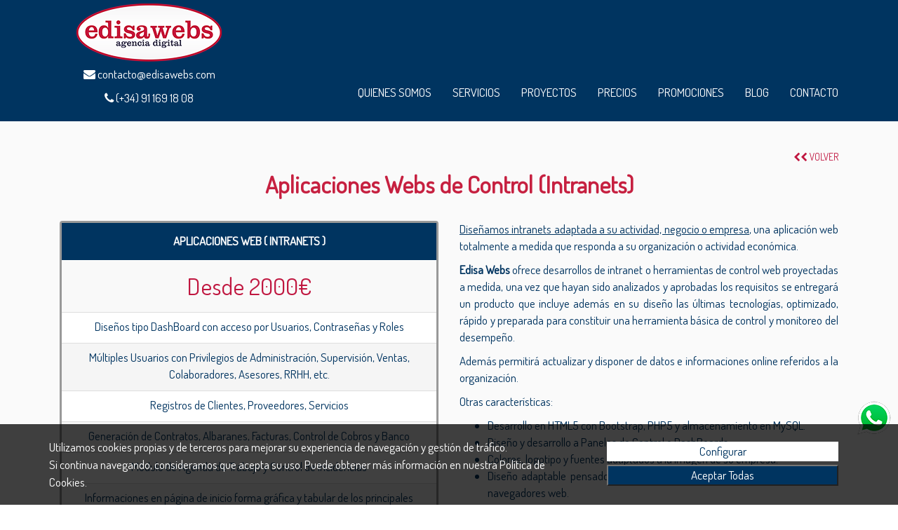

--- FILE ---
content_type: text/html; charset=UTF-8
request_url: https://desarrollos-webs-edisa.com/precios-paginas-webs/aplicaciones-web-intranets-/82/
body_size: 7498
content:

<!doctype html>
<html lang="es">

<head> 
	<!-- metas basicas-->
    <meta charset="utf-8">
    <meta http-equiv="X-UA-Compatible" content="IE=edge" />
    <meta name="viewport" content="width=device-width, initial-scale=1" />
    <meta name="author" content="Edisa Webs" />
    <meta name="googlebot" content="index,follow" /> 
    <meta name="robots" content="index,follow" />
    <meta name="copyright" content="Copyright © Edisa Webs" />
    <!-- fav icon-->
    <link rel="icon" type="image/png" href="/imagenes/favicon.png" />
    <!-- css -->
	
    <!-- ESTILOS QUE SE CARGABAN EN LA CABECERA -->    
    <link rel="stylesheet" type="text/css" href="/estilos/bootstrap.min.css" />
	<link rel="stylesheet" type="text/css" href="/estilos/min/basicos.min.css"/>
	<!--<link rel="stylesheet" type="text/css" href="/estilos/basicos.css"/>    -->
    <link rel="stylesheet" type="text/css" href="/estilos/min/botonera.min.css">
    <link rel="stylesheet" type="text/css" href="/estilos/hover.css" />
    <link rel="stylesheet" type="text/css" href="/estilos/slider_index.css" />
   	<link rel="stylesheet" type="text/css" href="/estilos/servicios.css">
  	<link rel="stylesheet" type="text/css" href="/estilos/min/slider.min.css" />      
	<link rel="stylesheet" type="text/css" href="/font/stylesheet.css" />
    
	<link rel="stylesheet" type="text/css" href="/estilos/cookies.css">

        
      

<!-- Global site tag (gtag.js) - Google Analytics -->
<script async src="https://www.googletagmanager.com/gtag/js?id=UA-106999834-1"></script>
<script>
  window.dataLayer = window.dataLayer || [];
  function gtag(){dataLayer.push(arguments);}
  gtag('js', new Date());

  gtag('config', 'UA-106999834-1');
</script>


<title>Webs Aplicaciones Web ( Intranets ) | desde 2000 &euro; | Contr&aacute;tala ahora</title>
<meta name="title" content="Webs Aplicaciones Web ( Intranets ) | desde 2000 &euro; | Contr&aacute;tala ahora"/>
<meta name="description" content="Paginas Webs Aplicaciones Web ( Intranets ) desde 2000 &euro;, Precios de páginas webs adaptadas a cualquier necesidad. Páginas Webs Informativas y de Negocio" />
<link rel="canonical" href="https://desarrollos-webs-edisa.com/precios-paginas-webs/aplicaciones-web-intranets-/82/" />

<link rel="stylesheet" type="text/css" href="/estilos/ficha.css">
<link rel="stylesheet" type="text/css" href="/estilos/formulario.css">
<link rel="stylesheet" type="text/css" href="/estilos/min/precios.css">

<script src="/scripts/modulo_formulario_contacto.js" type="text/javascript"></script>


</head>

<body>

	<!-- SCROLL TOP BUTTON -->
    <a class="scrollToTop" href="#"><i class="fa fa-chevron-up"></i></a>
<!-- END SCROLL TOP BUTTON -->

<header id="header">

    <div class="container">
    
    	<div class="col-xs-12 col-sm-12 col-md-3 text-center">
         	<a href="/" title="Edisa Webs Agencia Digital" id="logo"><img class="img-responsive center-block" src="/imagenes/logo.png" alt="Logo EdisaWebs"/></a>
            <p><i class="fa fa-envelope" aria-hidden="true"></i>&nbsp;<a href="mailto:contacto@edisawebs.com"><span itemprop="email">contacto@edisawebs.com</span> </a></p>
          <p><i class="fa fa-phone" aria-hidden="true"></i>&nbsp;<span itemprop="telephone">(+34) 91 169 18 08</span></p>
        </div>
        
    
    	<div class="col-xs-12 col-sm-12 col-md-6 text-right col-header">
    		        </div>
    
        <aside class="social-network col-header">
        	        </aside>
        
    </div> 


    <div id="botonera">
        
    <nav class="navbar navbar-inverse" role="navigation">
        <div class="container">
            <!-- Brand and toggle get grouped for better mobile display -->
            <div class="navbar-header">
                <button type="button" class="navbar-toggle" data-toggle="collapse" data-target="#MyNavBar">
                    <span class="sr-only">Toggle navigation</span>
                    <span class="icon-bar"></span>
                    <span class="icon-bar"></span>
                    <span class="icon-bar"></span>
                </button>
                
            </div>
            <!-- Collect the nav links, forms, and other content for toggling -->
            <div class="collapse navbar-collapse" id="MyNavBar">
                <ul class="nav navbar-nav">

 				                
						                    
                          <li><a href="/" title="Desarrollo Web Madrid">Quienes Somos</a></li>
                          
                                                
                                
						 
                            <li class="dropdown">
                              <a href="#" class="dropdown-toggle" data-toggle="dropdown" role="button" aria-haspopup="true" aria-expanded="false">Servicios</a>
                              <ul class="dropdown-menu">
                              
								                                
								                              
                          			<li><a href="/servicios/diseno-personalizado/1/#contenido" title="Diseño atractivo y funcional para facilitar el uso a los visitantes.">Diseño Personalizado</a></li>
                                    
                                                              
                          			<li><a href="/servicios/tiendas-online/2/#contenido" title="Diseñamos e-commerce , analizamos y definimos tu estrategia de venta online.">Tiendas Online</a></li>
                                    
                                                              
                          			<li><a href="/servicios/gestores-de-contenidos/3/#contenido" title="Gestores de contenidos a medida para la gestión web de manera intuitiva y eficaz">Gestores de contenidos</a></li>
                                    
                                                              
                          			<li><a href="/servicios/responsive-design/4/#contenido" title="Diseño páginas web para que estas se adapten a los diferentes dispositivos.">Responsive design</a></li>
                                    
                                                              
                          			<li><a href="/servicios/aplicaciones-web/5/#contenido" title="Edisa Webs desarrolla Aplicaciones Web para Empresas, PYMES y Autónomos.">Aplicaciones Web</a></li>
                                    
                                                              
                          			<li><a href="/servicios/identidad-digital/6/#contenido" title="Soluciones integrales en el diseño de logotipos e identidad corporativa.">Identidad Digital</a></li>
                                    
                                
								                                    <li><a href="/cursos/cursos-/23/#contenido" title="Cursos Presenciales o en nuestras aulas">Cursos </a></li>
                                                                    
                              </ul>
                            </li>
                    	                       
                                
						                    
                          <li><a href="/proyectos/#contenido" title="Una muestra de nuestros últimos proyectos">Proyectos</a></li>
                          
                                                
                                
						 
                            <li class="dropdown">
                              <a href="#" class="dropdown-toggle" data-toggle="dropdown" role="button" aria-haspopup="true" aria-expanded="false">Precios</a>
                              <ul class="dropdown-menu">
                              
								                              
                          			<li><a href="/precios/precios-paginas-y-aplicaciones-web/16/#contenido" title="Precios Páginas y Aplicaciones Web">Precios Páginas y Aplicaciones Web</a></li>
                                    
                                                              
                          			<li><a href="/precios/precios-mantenimiento-web/17/#contenido" title="Diferentes precios por mantenimiento web">Precios Mantenimiento Web</a></li>
                                    
                                                              
                          			<li><a href="/precios/precios-posicionamiento-web/18/#contenido" title="Precios Posicionamiento Web">Precios Posicionamiento Web</a></li>
                                    
                                                                    
                              </ul>
                            </li>
                    	                       
                                
						 
                            <li class="dropdown">
                              <a href="#" class="dropdown-toggle" data-toggle="dropdown" role="button" aria-haspopup="true" aria-expanded="false">Promociones</a>
                              <ul class="dropdown-menu">
                              
								                                
								                              
                          			<li><a href="/promociones/plan-expansion-pyme/77/#contenido" title="Conoce nuestro plan “Expansión PYME” para obtener un descuento de hasta un 70% en el precio de tu página web.">Plan expansión PYME</a></li>
                                    
                                                              
                          			<li><a href="/promociones/webs-para-peluquerias-y-belleza/74/#contenido" title="Páginas webs para peluquerías y centros de belleza">Webs para peluquerías y belleza</a></li>
                                    
                                                              
                          			<li><a href="/promociones/webs-para-opticas/65/#contenido" title="Páginas webs para ópticas, ópticos, optometristas  y profesionales de la visión en general.">Webs para ópticas</a></li>
                                    
                                                              
                          			<li><a href="/promociones/webs-para-centros-de-estetica/66/#contenido" title="páginas webs para centros de estética">Webs para centros de estética</a></li>
                                    
                                                              
                          			<li><a href="/promociones/webs-para-dentistas/67/#contenido" title="páginas webs para profesionales odontólogos y dentistas.">Webs para Dentistas</a></li>
                                    
                                                              
                          			<li><a href="/promociones/webs-para-veterinarios/71/#contenido" title="páginas webs para veterinarios">Webs para Veterinarios</a></li>
                                    
                                                              
                          			<li><a href="/promociones/webs-para-asesorias-y-abogados/98/#contenido" title="Webs para Asesorías y Abogados">Webs para Asesorías y Abogados</a></li>
                                    
                                                              
                          			<li><a href="/promociones/aplicacion-gestor-de-clientes/145/#contenido" title="Aplicación básica online que permite la gestión de clientes o pacientes pudiendose adaptar a cualquire empresa o pyme.">Aplicación Gestor de Clientes</a></li>
                                    
                                                              
                          			<li><a href="/promociones/desarrollo-de-aplicaciones-web-en-madrid/150/#contenido" title="Aplicaciones web ajustadas a las exigencias de su actividad.">Desarrollo de Aplicaciones Web en Madrid</a></li>
                                    
                                                                    
                              </ul>
                            </li>
                    	                       
                                
						                    
                          <li><a href="/blog/#contenido" title="Blog de Edisa Webs">Blog</a></li>
                          
                                                
                                
						                    
                          <li><a href="/contacto/#contenido" title="Contacte con nuestras oficinas">Contacto</a></li>
                          
                                                
                					
                </ul>
            </div>
            <!-- /.navbar-collapse -->
        </div>
        <!-- /.container -->
    </nav>
    
    </div><!--fin: botonera -->

</header>


	
    <a rel="nofollow" id="contenido"></a>

    <main role="main" id="cuerpo">
    
        <div class="container">
        
            <section>
            
            	

    <div class="col-lg-12">
		<a href="javascript:history.go(-1);" title="Volver" class="volver"><i class="fa fa-chevron-left" aria-hidden="true"></i><i class="fa fa-chevron-left" aria-hidden="true"></i> Volver</a>                
	</div>


                
                <a rel="nofollow" id="contenido"></a>
                
                                
                	<article>
                    
                    
                    <div class="col-xs-12 col-sm-12">
                        <header><h1 class="page-header header-ficha">Aplicaciones Webs de Control (Intranets)</h1></header>
                    </div><!-- col-xs-12  -->	
                    
                
                 <div class="col-xs-12 col-sm-12 col-md-6">
                        <div class="panel panel-price">
                        
                            <div class="panel-heading">
                                <h3 class="panel-title">Aplicaciones Web ( Intranets )</h3>
                            </div>
                            
                            <div class="panel-body">
                            
                                <div class="the-price">
                                    <h4>Desde 2000&euro;</h4>
                                </div>
                                
                                <div class="panel-content">
                                    <p>Dise&ntilde;os tipo DashBoard con acceso por Usuarios, Contrase&ntilde;as y Roles</p>

<p>M&uacute;ltiples Usuarios con Privilegios de Administraci&oacute;n, Supervisi&oacute;n, Ventas, Colaboradores, Asesores, RRHH, etc.</p>

<p>Registros de Clientes, Proveedores, Servicios</p>

<p>Generaci&oacute;n de Contratos, Albaranes, Facturas, Control de Cobros y Banco</p>

<p>M&oacute;dulo de Agenda de Trabajo y Control de Incidencias</p>

<p>Informaciones en p&aacute;gina de inicio forma gr&aacute;fica y tabular de los principales indicadores de desempe&ntilde;o</p>

<p>Operaciones de totales con filtros y buscadores incorporados de las diferentes secciones que utilicen datos</p>

<p>Dise&ntilde;o Responsive, visualizaci&oacute;n en dispositivos m&oacute;viles.</p>

<p>Reportes en gr&aacute;ficos, tablas y pdf</p>

<p>Implementaci&oacute;n de Registro de acceso</p>

<p>Interface amigable e intuitiva</p>

<p>&nbsp;</p>
                                </div>
                            
                            </div>
                            
                            <div class="panel-footer">
                                <a href="/contacto/#contenido" class="btn btn-price" role="button">Contratar</a>
                            </div>
                                
                        </div>
                  </div>
                    
                    <div class="col-xs-12 col-sm-12 col-md-6">
                        <p><u>Dise&ntilde;amos intranets adaptada a su actividad, negocio o empresa</u>, una aplicaci&oacute;n web totalmente a medida que responda a su organizaci&oacute;n o actividad econ&oacute;mica.</p>

<p><strong>Edisa Webs</strong>&nbsp;ofrece desarrollos de intranet o herramientas de control web proyectadas a medida, una vez que hayan sido analizados y aprobadas los requisitos se entregar&aacute; un producto que incluye adem&aacute;s en su dise&ntilde;o las &uacute;ltimas tecnolog&iacute;as, optimizado, r&aacute;pido y preparada para constituir una herramienta b&aacute;sica de control y monitoreo del desempe&ntilde;o.</p>

<p>Adem&aacute;s permitir&aacute; actualizar y disponer de datos e informaciones online referidos a la organizaci&oacute;n.</p>

<p>Otras caracter&iacute;sticas:</p>

<ul>
	<li>Desarrollo en HTML5 con Bootstrap, PHP5 y almacenamiento en MySQL.</li>
	<li>Dise&ntilde;o y desarrollo a Paneles de Control o DashBoards.</li>
	<li>Colores, logotipo y fuentes adaptados a la imagen de su empresa.</li>
	<li>Dise&ntilde;o adaptable pensado para m&oacute;viles, tablets y todos tipo de monitores y navegadores web.</li>
	<li>Acceso mediante Usuario, Contrase&ntilde;a y Roles.</li>
	<li>Posiblidad de incorporar documentos PDF e im&aacute;genes en los registros de datos.</li>
	<li>Garant&iacute;a de m&aacute;xima rapidez, seguridad y rendimiento.</li>
</ul>

<p>Nuestras aplicaciones webs tienen posibilidades de expansi&oacute;n y crecimientos.</p>

<p>Puede conocer m&aacute;s sobre nuestros productos de control o intranets en la secci&oacute;n&nbsp;<a href="/blog/-intranets-desarrollo-a-medida-para-empresas/117/#contenido">Intranets, desarrollo a medida para empresas</a>&nbsp;de nuestro <a href="/blog/#contenido">Blog</a></p>
</br>
                    </div>
                    
                    
                </article> 
                    
                 
                
            </section><!-- section  -->
        
        </div><!-- container  -->
    
    </main><!-- cuerpo --> 
	
    

	<div class="banner_cuerpo">
    	<div class="container">
                                    <h3>Nuestro objetivo es ofrecerte una solución</h3>
                    <p>&ldquo;Da tu primer paso ahora. No importa que no veas el camino completo. S&oacute;lo da tu primer paso y el resto del camino ir&aacute; apareciendo a medida que camines.&quot;</p>

<p style="text-align: right;"><span style="line-height: 1.6em;">Martin Luther King Jr</span></p>
                               
		</div>               
	</div>
    
    
     
 
<div class="footer-top">
 
    <div class="container">
    
        <section class="col-footer-top col-xs-12 col-sm-4 col-md-5 col-lg-5 ">
        
        	<address>
        
                <header><h4>DIRECCI&Oacute;N COMERCIAL COWORKING</h4></header>
        
                <p><i class="fa fa-home" aria-hidden="true"></i>&nbsp;<span itemprop="streetAddress">Calle Alcalá 211, Galería Comercial, Local 7 </span>&nbsp;-&nbsp;<span itemprop="postalCode">28028</span>&nbsp;-&nbsp;<span itemprop="addressLocality">Madrid</span></p>
                
                <p><i class="fa fa-envelope" aria-hidden="true"></i>&nbsp;<a href="mailto:contacto@edisawebs.com"><span itemprop="email">contacto@edisawebs.com</span> </a></p>
                
                <p><i class="fa fa-globe" aria-hidden="true"></i>&nbsp;<a href="http://desarrollos-webs-edisa.com" target="_blank">www.edisawebs.com</a></p>
                
                <p><i class="fa fa-mobile" aria-hidden="true"></i>&nbsp;<span itemprop="telephone">(+34) 618 683 747</span></p>

                <aside class="social-network-footer">
                                    </aside>
                
            </address>
            
        </section>
    
        <section class="col-footer-top col-xs-12 col-sm-4 col-md-4 col-lg-4">
        
        	<address>
        
                <header><h4>DIRECCI&Oacute;N PRODUCCI&Oacute;N</h4></header>
        
                <p><i class="fa fa-home" aria-hidden="true"></i>&nbsp;<span itemprop="streetAddress">C/ Alcalde Enrique Gálvez 31</span>&nbsp;-&nbsp;<span itemprop="postalCode">28330</span>&nbsp;-&nbsp;<span itemprop="addressLocality">San Martin de la Vega</span></p>
                
                <p><i class="fa fa-envelope" aria-hidden="true"></i>&nbsp;<a href="mailto:contacto@edisawebs.com"><span itemprop="email">contacto@edisawebs.com</span> </a></p>
                
                <p><i class="fa fa-globe" aria-hidden="true"></i>&nbsp;<a href="http://desarrollos-webs-edisa.com" target="_blank">www.edisawebs.com</a></p>
                
                <p><i class="fa fa-mobile" aria-hidden="true"></i>&nbsp;<span itemprop="telephone">(+34) 618 683 747</span></p>
                
                <p><i class="fa fa-phone" aria-hidden="true"></i>&nbsp;<span itemprop="telephone">(+34) 91 169 18 08</span></p>
                
                <aside class="social-network-footer">
                                    </aside>
            
            </address>
            
        </section>
    
        <section class="col-footer-top col-xs-12 col-sm-4 col-md-3 col-lg-3">
        
            <header><h4>SECCIONES</h4></header>
            
            <nav>
            
            	<ul>
                
                                
                                         
                     <li><a href="/" title="Desarrollo Web Madrid">Quienes Somos</a></li>
                                          
                     <li><a href="/servicios/#contenido" title="Qué hacemos">Servicios</a></li>
                                          
                     <li><a href="/proyectos/#contenido" title="Una muestra de nuestros últimos proyectos">Proyectos</a></li>
                                          
                     <li><a href="/precios-paginas-webs/#contenido" title="Precios de Páginas Webs">Precios</a></li>
                                          
                     <li><a href="/promociones/#contenido" title="Promociones">Promociones</a></li>
                                          
                     <li><a href="/blog/#contenido" title="Blog de Edisa Webs">Blog</a></li>
                                          
                     <li><a href="/contacto/#contenido" title="Contacte con nuestras oficinas">Contacto</a></li>
                                
                                                             
                     <li><a href="/terminos-legales/#contenido" title="Aviso Legal">Aviso Legal</a></li>
                                              
                     <li><a href="/politica-cookies/#contenido" title="Política de Cookies">Política de Cookies</a></li>
                                
                </ul>
                
                
            </nav> 
             
        </section>
    
    </div>

</div>
    
    	
    <footer id="footer">
    	<a href="#" class="whatsApp__footer" target="_blank" title="Enviar whatsApp">
            <img src="/imagenes/whatsApp.png" class="img-responsive" />
        </a>
        <div class="container">
        
            <div class="col-xs-12 col-lg-12"> 
                        
                <p><span>Edisa Webs Agencia Digital</span>&nbsp;-&nbsp;<span itemprop="email">Email: <a href="mailto:contacto@edisawebs.com">contacto@edisawebs.com</a></span>&nbsp;-&nbsp;<span><a href="/mapa-web/#contenido" title="Mapa del sitio">Mapa del sitio</a></span>&nbsp;-&nbsp;<span><a href="#" class="configuration__cookies">Configuración cookies</a></span></p>
                
                <br/>
                
            </div><!-- footer -->

        </div><!-- container -->
        
        
        <div class="contenedor__politica__privacidad d-none">
            <div class="container">
                <div class="row align-items-center">
                    <div class="elemento col-md-8">
                        <p>Utilizamos cookies propias y de terceros para mejorar su experiencia de navegaci&oacute;n y gesti&oacute;n de tr&aacute;fico. <br />
                        Si continua navegando, consideramos que acepta su uso. Puede obtener m&aacute;s informaci&oacute;n en nuestra Pol&iacute;tica de Cookies.</p>
                    </div>
                    <div class="elemento botones col-md-4">
                        <div class="d-flex flex-wrap no-gutters">
                            <div class="col-xs-12">
                                <button type="button" class="boton__principal botton--secondary border--white configuration__cookies d-block w-100 w-sm-auto my-2">Configurar</button>
                            </div>
                            <div class="col-xs-12">
                                <button type="button" class="boton__principal accept--all d-block w-100 w-sm-auto my-2">Aceptar Todas</button>
                            </div>
                        </div>
                    </div>
                </div>
            </div>
        </div>	       
                   
    <!-- Modal Cookies -->
    <div class="modal fade" id="modalCookies" tabindex="-1" role="dialog" data-backdrop="static" aria-labelledby="labelModalCookie" aria-hidden="true">
      <div class="modal-dialog modal-lg" role="document">
        <div class="modal-content">
          <div class="modal-header">
            <button type="button" class="close" data-dismiss="modal" aria-label="Close">
              <span aria-hidden="true">&times;</span>
            </button>
            <h5 class="modal-title h3" id="ModalLabel">Configuraci&oacute;n de cookies</h5> 
          </div>
          <div class="modal-body">
            <h6 class="h4">Preferencias del usuario</h6>
            
            <div class="cookies-configuration mt-4">
                <div class="cookies-configuration__c">
                    
                                            <div class="cookies-configuration__row mb-4">
                            <div class="d-flex justify-content-between">
                                <div class="title mb-3 h4">Estrictamente necesarias</div>
                            
                                <div class="w-auto ml-3">
                                    <input type="checkbox" id="cookie-session" disabled checked class="input__switch" />
                                    <label for="cookie-session" class="input__switch__c"></label>
                                </div>
                            </div>
                            <div>
                                <p class="cookies-configuration__detail">Estas cookies son necesarias para facilitar la correcta navegación por nuestro sitio web y aseguran que el contenido se carga eficazmente, son requeridas por nuestro sitio web para funcionar normalmente y no se puede desactivar.</p>
                            </div>
                        </div>
                                            <div class="cookies-configuration__row mb-4">
                            <div class="d-flex justify-content-between">
                                <div class="title mb-3 h4">Analíticas y optimización</div>
                            
                                <div class="w-auto ml-3">
                                    <input type="checkbox" id="cookie-analytics"  class="input__switch" />
                                    <label for="cookie-analytics" class="input__switch__c"></label>
                                </div>
                            </div>
                            <div>
                                <p class="cookies-configuration__detail">Estas cookies son propias o de terceros que nos permiten optimizar tu experiencia en el sitio web, evaluando su rendimiento y mejorar añadiendo nuevas funcionalidades.</p>
                            </div>
                        </div>
                                        
                    <div class="cookies-configuration__row mb-4">
                        <div>
                            <p class="cookies-configuration__detail">Conozca nuestra
                            <a class="cookies-configuration__detail" href="/politica-cookies/#contenido" title="Pol&iacute;tica de cookies">Pol&iacute;tica de Cookies</a></p>
                        </div>
                    </div>
                    
                </div>
            </div>
            
          </div>
          <div class="modal-footer flex-wrap no-gutters">
            <div class="col__footer__cookie col-sm-auto mr-9 ">
                <button type="button" class="boton__principal botton--secondary save--configuration d-block w-100 w-sm-auto my-2">Guardar Configuración</button>
            </div>
            <div class="col__footer__cookie col-sm-auto mr-9">
                <button type="button" class="boton__principal accept--all d-block w-100 w-sm-auto my-2">Aceptar Todas</button>
            </div>
            
          </div>
        </div>
      </div>
    </div>
        
    </footer><!-- footer_container -->
    
   
    <script src="//ajax.googleapis.com/ajax/libs/jquery/1.11.3/jquery.min.js"></script>
	<script src="/js/bootstrap.min.js"></script>
    
	<script>
		$(document).ready(function(){
				$(".contendor_pop").hide();
		
		
						
			
			
				
			var cookies = [{"ID":"1","ALIAS":"session","COOKIE":"Estrictamente necesarias","DESCRIPCION":"Estas cookies son necesarias para facilitar la correcta navegaci\u00f3n por nuestro sitio web y aseguran que el contenido se carga eficazmente, son requeridas por nuestro sitio web para funcionar normalmente y no se puede desactivar.","DESACTIVABLES_POR_USUARIO":"0"},{"ID":"2","ALIAS":"analytics","COOKIE":"Anal\u00edticas y optimizaci\u00f3n","DESCRIPCION":"Estas cookies son propias o de terceros que nos permiten optimizar tu experiencia en el sitio web, evaluando su rendimiento y mejorar a\u00f1adiendo nuevas funcionalidades.","DESACTIVABLES_POR_USUARIO":"1"}];
			
						function getCookie(cookieName) {
			  var cookie = {};
			  
			  document.cookie.split(';').forEach(function(el) {
				var [key,value] = el.split('=');
				cookie[key.trim()] = value;
			  });
			  
			  return cookie[cookieName] || null;
			}
			
						function setCookie(name, value, expDays = 365) {
				var date = new Date();
				
				date.setTime(date.getTime() + (expDays * 24 * 60 * 60 * 1000));
				var expires = "expires=" + date.toUTCString();
				
				document.cookie = name + "=" + value + "; " + expires + "; path=/";
			}
			
						function customCookies() {
				jQuery('.cookies-configuration .input__switch').each(function(index, element) {
					var cookieName = jQuery(element).attr('id').split('cookie-').join('');
					var cookieChecked = jQuery(element).prop('checked');
					
					setCookie(cookieName, cookieChecked);
				});
			}
			
			function updateConfigurationModalCookie() {
				cookies.forEach(function(cookie) {
					var cookieName = cookie['ALIAS'];
					var cookieValue = getCookie(cookieName);
					
					if(cookieValue !== null) {
						jQuery('#cookie-'+cookieName).prop('checked', JSON.parse(cookieValue));
					}
				});
			}
			
			function disableGoogleAnalytics() {
				window['ga-disable-GA_MEASUREMENT_ID'] = JSON.parse(getCookie('analytics')) ? false : true;
			}
			
						jQuery('.configuration__cookies').on('click', function(e){
				e.preventDefault();
				jQuery('#modalCookies').modal('show');
			});
			
			if(!getCookie('session')) {
				jQuery('.contenedor__politica__privacidad').removeClass('d-none');
			}
			
						jQuery('.save--configuration').on('click', function() {
				customCookies();
				jQuery('#modalCookies').modal('hide');
				jQuery('.contenedor__politica__privacidad').addClass('d-none');
			});
			
						jQuery('.accept--all').on('click', function() {
				jQuery('.cookies-configuration .input__switch').each(function(index, element) {
					jQuery(element).prop('checked', true);
				});
				
				customCookies();
				
				setTimeout(function() {
					jQuery('#modalCookies').modal('hide');
					jQuery('.contenedor__politica__privacidad').addClass('d-none');
					disableGoogleAnalytics();
				}, 250);
			});
			
			jQuery('#modalCookies').on('show.bs.modal', function (e) {
				updateConfigurationModalCookie();
			});
			
			jQuery('#modalCookies').on('hidden.bs.modal', function (e) {
				disableGoogleAnalytics();
			});
			
		 })    
    </script>
    
    <script>
	
		jQuery('.scrollUp').on('click', function(){
		  jQuery('html, body').animate({ scrollTop: 0 }, 800);
		});
	
		function mostrarScrollUp(){
		  jQuery('.scrollUp').addClass('js-visible');
		}
	
		function ocultarScrollUp(){
		  jQuery('.scrollUp').removeClass('js-visible');
		}
	
		// interval is in milliseconds. 1000 = 1 second - so 1000 * 10 = 10 seconds
		$('.carousel').carousel({
		  interval: 8000
		});
		
		// FUNCION PARA DETERMINAR SI AL DAR CLICK EN EL WHATSAPP ESTÁ EN UN ORDENADOR O EN UN MÓVIL
		function detectIsMobile(){
			var ua = navigator.userAgent.toLowerCase();
			var isMobile = (ua.indexOf("android") > -1 && ua.indexOf("mobile") || (((ua.indexOf("iphone") > -1) || (ua.indexOf("ipad") > -1) || (ua.indexOf("ipod") > -1)) && ua.indexOf("mobile")));
			if(isMobile){
				var st = 'https://api.whatsapp.com/send?phone=(+34)618683747';
				jQuery('.whatsApp__footer').attr("href", st);
			}
			else{
				var st = 'https://web.whatsapp.com/send?phone=(+34)618683747';				
				jQuery('.whatsApp__footer').attr("href", st);
			}
		}
		
		detectIsMobile();
		
		// Esto es por si el usuario hace resize y cambia de desktop a mobile o viceversa, para actualizar la url del whatsApp
		var tiempoInicialResize;

		jQuery(window).on('resize', function(){

			clearTimeout(tiempoInicialResize);
			tiempoInicialResize = setTimeout(function(){
				detectIsMobile();
			}, 500);
	
		});
    </script>
     
    
        
    <link rel="stylesheet" type="text/css" href="/lightcase/css/lightcase.css">
	<link rel="stylesheet" type="text/css" href="/estilos/min/proyectos.min.css" />
    <link rel="stylesheet" type="text/css" href="/estilos/min/footer.min.css" />
    <link rel="stylesheet" type="text/css" href="/estilos/hover.css" />
    <link rel="stylesheet" type="text/css" href="/estilos/min/formulario.min.css" />
    <link rel="stylesheet" href="https://maxcdn.bootstrapcdn.com/font-awesome/4.6.2/css/font-awesome.min.css">
    <link rel="stylesheet" type="text/css" href="/estilos/font-awesome.css">
    <link rel="stylesheet" type="text/css" href="/estilos/redes_sociales.css">

    <script type="text/javascript" src="/lightcase/js/lightcase.js"></script>
	<script type="text/javascript" src="/lightcase/js/jquery.mobile-events.min.js"></script>

    <script type="text/javascript" language="javascript" src="/scripts/scripts-basicos.js"></script>
	<script language="javascript" type="text/javascript" src="/scripts/modulo_formulario_contacto.js"></script>
    <script src="/js/main.js"></script>   
</body>

</html>


--- FILE ---
content_type: text/css
request_url: https://desarrollos-webs-edisa.com/estilos/min/basicos.min.css
body_size: 3032
content:
@import url(https://fonts.googleapis.com/css?family=Dosis);.icono,.pop{font-weight:700}#boton_contacte,.volver{text-transform:uppercase}.btn.active,.btn:active,.btn:focus,.scroll-top .btn:focus{outline:0}.imagen_secciones_secundarias:hover,.panel-default>.panel-heading a:focus,.panel-default>.panel-heading a:hover,.text-center a:hover,.volver:hover{text-decoration:none}body{font-family:Dosis,sans-serif;font-size:1.7em}header.carousel .fill{width:auto}.capa_sobre,.capa_sobre_alerta,.contendor_pop{width:100%;height:100%}.page-header{color:#003460;text-align:center;border:none;margin-bottom:0;font-size:2em;padding-bottom:2em;font-weight:700}h1.header-ficha{color:#c62040;padding-bottom:1em;margin:10px 0 0}.header_white{color:#fff;padding-bottom:0}.close,.close:focus,.close:hover{color:inherit}.capa_sobre{position:absolute;top:0;left:0;bottom:0;right:0;z-index:500000}.capa_sobre_alerta{float:left;margin:0;background-color:#838282;opacity:.88}.imagen_disconnect{margin:100px auto;opacity:.78;cursor:pointer}.imagen_disconnect img{border:2px solid #000}.contendor_pop{position:fixed;top:0;display:none;z-index:99999}#logo,.pop,.text-center{position:relative}.pop{margin:auto;width:400px;min-height:110px;top:20%;font-size:16px}.close{margin-top:-8px;margin-right:-8px;opacity:inherit}.icono{margin:auto;font-size:56px}.texto_alerta{margin:auto;font-size:15px;padding:18px}.alert-info{color:#003460;background-color:#d9edf7;border-color:#bce8f1}#header{background:#003460;width:100%;border-bottom:1px solid #003460}.bannner_logo_container{float:left;width:100%;background:#e9e9e9}.col-header{margin-top:20px}#logo{margin:6px 0;z-index:1}#logo:hover{opacity:.75}.text-center{color:#fff;z-index:999}.text-center a{color:#fff}.text-center a:hover{color:#c01740}.telefono_cabecera{float:right;margin:3px 0 0}#info_logo_inferior{margin:5px 0 0;width:100%;position:relative}.texto_logo_container{margin:0 auto;text-align:center;padding-bottom:4px}.texto_logo_container p{font-size:13px;color:#fff;margin:0}.banner_slider{float:left;width:100%;background:url(/imagenes/repeat02.jpg);padding:24px 0;border-top:2px solid #fff;border-bottom:2px solid #fff}#banner_slider_blue{background:url(/imagenes/repeat02_Blue.jpg)}#cabecera_inferior{min-height:200px;width:100%;background-color:#000;border-bottom:4px solid #00c2ee;border-top:4px solid #e5b502}.promocion_cabecera{background-color:rgba(255,255,255,.88);min-height:177px;position:absolute;top:-177px;width:100%;border-bottom:2px solid #fff}.contenedor_promocion_cabecera{margin:6px auto;width:81%;text-align:center}.texto_promocion_cabecera{float:left;margin:12px 0 19px;width:100%;max-height:93px;overflow:hidden}.texto_promocion_cabecera h3{margin:5px;font-size:20px;color:#18567f}.texto_promocion_cabecera p{margin:0;font-size:15px;color:#18567f}.contenedor_banner{float:left;width:100%;padding:30px 15px}.contenedor_secciones_secundarias{float:left;width:100%;padding-top:35px;padding-bottom:20px}.imagen_secciones_secundarias{float:left;width:100%;text-align:center;color:#003460;padding-top:30px;padding-bottom:30px;margin-bottom:30px;background-color:#fafafa}.bot_secciones_secundarias{float:left;width:100%;background-color:#ac22a9;color:#fff;padding:8px 0;margin-top:2px;text-align:center;text-transform:uppercase}.flex-precios{padding:0 0 50px;display:-webkit-box;display:-webkit-flex;display:-ms-flexbox;display:flex;width:100%;-webkit-flex-wrap:wrap;-ms-flex-wrap:wrap;flex-wrap:wrap}.bot_secciones_secundarias:hover{text-decoration:none;color:#fff;background:url(/imagenes/repeat.jpg)}.texto_secciones_secundarias{float:left;margin:2px 0 0;width:100%;padding:5px 0 0;color:#14ab9c;background:#fff;max-height:54px;min-height:54px}.texto_secciones_secundarias p{text-align:center;color:#14ab9c;padding:0 10px;font-size:16px}.titulo_secciones_secundarias{width:100%;padding:8px 0;text-align:center;color:#c01740;font-size:1em;font-weight:700}.banner_titulo{margin:0 auto;width:50%;height:2px;background-color:#003460;text-align:center;position:relative;bottom:0}#boton_contacte,#cuerpo,.contenedor_slider,.imagen_contenido img,.imagen_slider img,.volver{width:100%}#cuerpo,.cuerpo_servicios{background-color:#fafafa}#cuerpo{float:left;text-align:justify;color:#003460;padding-top:30px;padding-bottom:30px}.col_body{padding-top:5px}.imagen_contenido{margin-top:5px}#cuerpo_blue{color:#2477c5}.contenedor_banner_cuerpo{float:left;width:100%;padding:10px 0 0;background:url(/imagenes/repeat01.jpg);margin-bottom:20px}#contenedor_banner_cuerpo_azul{background:url(/imagenes/repeat01_Blue.jpg)}.col_banner_cuerpo{text-align:center;font-size:25px;padding-top:8px;color:#ebdfd1}.col_banner_cuerpo a{color:#ebdfd1}.col_banner_facebook{text-align:left;color:#fff;font-size:25px}.contenedor_slider{float:left;padding-top:30px;padding-bottom:30px;background:url(/imagenes/repeat02.jpg)}#boton_contacte{float:left;margin:20px 0 0;height:30px;text-align:center;background-color:#7ef400;color:#30340a;line-height:30px;font-weight:600}.volver{float:right;margin:10px 0 0;height:21px;line-height:21px;font-size:.8em;text-align:right;color:#c01740}.volver:hover{color:#164978}.banner_titulo_header{margin:0 auto 35px;width:6%;height:2px;background-color:#003460;text-align:center}.banner_titulo_glo{margin:0 auto 35px;width:6%;height:2px;background-color:#fff;text-align:center}.banner_cuerpo{float:left;margin:0 auto;width:100%;min-height:270px;background:url(/imagenes/banner2.jpg) no-repeat;text-align:center;background-size:cover;color:#c01740;border-top:1px solid #003460;border-bottom:1px solid #003460;padding-bottom:20px}.banner_cuerpo h3{font-size:2.5em;color:#c62040;margin-top:2em;margin-bottom:.5em;font-weight:600}.banner_cuerpo p{font-size:1em;color:#003460;line-height:1.7em;width:60%;margin:0 auto;font-weight:700}.contenedor_donde_estamos{float:left;width:100%;text-align:center;background-color:#e9e9e9}.titulo_donde_estamos h3{color:#22aaba;text-align:center;margin:20px 0 0;font-size:20px;font-weight:500}.contenedor_donde_estamos p{margin:6px;color:#608a96;line-height:25px}.contenedor_donde_estamos a{margin:0;color:#608a96}#portfolio .portfolio-item{right:0;margin:0 0 15px}#portfolio .portfolio-item .portfolio-link{display:block;position:relative;margin:0 auto;max-width:400px}#portfolio .portfolio-item .portfolio-link .caption{position:absolute;width:100%;height:100%;opacity:0;background:rgba(24,188,156,.9);-webkit-transition:all ease .5s;-moz-transition:all ease .5s;transition:all ease .5s}#portfolio .portfolio-item .portfolio-link .caption:hover{opacity:1}#portfolio .portfolio-item .portfolio-link .caption .caption-content{position:absolute;top:50%;width:100%;height:20px;margin-top:-12px;text-align:center;font-size:20px;color:#fff}#portfolio .portfolio-item .portfolio-link .caption .caption-content i{margin-top:-12px}#portfolio .portfolio-item .portfolio-link .caption .caption-content h3,#portfolio .portfolio-item .portfolio-link .caption .caption-content h4{margin:0}#portfolio *{z-index:2}.price{display:block;font-size:50px;line-height:50px}.price sup{top:-20px;left:2px;font-size:20px}.modal-backdrop.in{opacity:0;z-index:0}@media(min-width:767px){#portfolio .portfolio-item{margin:0 0 30px}}.btn-outline{margin-top:15px;border:2px solid #fff;font-size:20px;color:#fff;background:0 0;transition:all .3s ease-in-out}.btn-outline.active,.btn-outline:active,.btn-outline:focus,.btn-outline:hover{border:2px solid #fff;color:#18bc9c;background:#fff}.floating-label-form-group{position:relative;margin-bottom:0;padding-bottom:.5em;border-bottom:1px solid #eee}.floating-label-form-group input,.floating-label-form-group textarea{z-index:1;position:relative;padding-right:0;padding-left:0;border:0;border-radius:0;font-size:1.5em;background:0 0;box-shadow:none!important;resize:none}.floating-label-form-group label{display:block;z-index:0;position:relative;top:2em;margin:0;font-size:.85em;line-height:1.764705882em;vertical-align:middle;vertical-align:baseline;opacity:0;-webkit-transition:top .3s ease,opacity .3s ease;-moz-transition:top .3s ease,opacity .3s ease;-ms-transition:top .3s ease,opacity .3s ease;transition:top .3s ease,opacity .3s ease}.btn-social,.scroll-top .btn{width:50px;height:50px;font-size:20px}.floating-label-form-group::not(:first-child){padding-left:14px;border-left:1px solid #eee}.floating-label-form-group-with-value label{top:0;opacity:1}.floating-label-form-group-with-focus label{color:#18bc9c}form .row:first-child .floating-label-form-group{border-top:1px solid #eee}footer{color:#fff}footer h3{margin-bottom:30px}footer .footer-above{padding-top:50px;background-color:#2c3e50}footer .footer-col{margin-bottom:50px}footer .footer-below{padding:25px 0;background-color:#233140}.btn-social{display:inline-block;border:2px solid #fff;border-radius:100%;text-align:center;line-height:45px}.scroll-top .btn{border-radius:100%;line-height:28px}.portfolio-modal .modal-content{border-radius:0;background-clip:border-box;-webkit-box-shadow:none;box-shadow:none;border:none;min-height:100%;padding:100px 0;text-align:justify;background-color:#fafafa}.portfolio-modal .modal-content h4{margin:0;font-size:2em;text-align:center}#contenido_servicio,#titulo_servicio{width:100%;padding:8px 0 10px;font-size:1em}.portfolio-modal .modal-content img{margin-bottom:10px}#titulo_servicio{text-align:center;color:#c01740;font-weight:700}#contenido_servicio{text-align:justify;color:#003460}.portfolio-modal .modal-content .item-details{margin:30px 0}.portfolio-modal .close-modal{position:absolute;top:25px;right:25px;width:75px;height:75px;background-color:transparent;cursor:pointer}.portfolio-modal .close-modal:hover{opacity:.3}.portfolio-modal .close-modal .lr{z-index:1051;width:1px;height:75px;margin-left:35px;background-color:#2c3e50;-webkit-transform:rotate(45deg);-ms-transform:rotate(45deg);transform:rotate(45deg)}.portfolio-modal .close-modal .lr .rl{z-index:1052;width:1px;height:75px;background-color:#2c3e50;-webkit-transform:rotate(90deg);-ms-transform:rotate(90deg);transform:rotate(90deg)}.portfolio-modal .modal-backdrop{display:none;opacity:0}.btn-default{color:#fff;background-color:#003460;border-color:#003460;padding:10px 15px;border-radius:18px}.btn.active.focus,.btn.active:focus,.btn.focus,.btn:active.focus,.btn:active:focus,.btn:focus{outline:0;outline-offset:inherit}hr.star-light,hr.star-primary{padding:0;border:none;border-top:solid 5px;text-align:center;max-width:250px;margin:25px auto 30px}hr.star-primary{border-color:#2c3e50}hr.star-primary:after{background-color:#fff;color:#2c3e50}hr.star-light:after,hr.star-primary:after{content:"\f005";font-family:FontAwesome;display:inline-block;position:relative;top:-.8em;font-size:2em;padding:0 .25em}#log-out,#log-out h4,td,th{font-size:12px}.scroll-top{position:fixed;right:2%;bottom:2%;width:50px;height:50px;z-index:1049}table{border-collapse:collapse;border-spacing:0}td,th{padding:12px 0 0 17px;color:#101010}#log-out{position:absolute;right:29px;z-index:1;padding:0;text-align:center}#log-out:hover{opacity:.9}#log-out h4{margin:0;font-weight:600;text-align:center}.panel-default>.panel-heading{color:#003460}.panel-heading [data-toggle=collapse]:after{font-family:FontAwesome;content:"\f078";float:right;color:#c01740;font-size:18px;line-height:22px}.panel-heading [data-toggle=collapse].collapsed:after{-webkit-transform:rotate(90deg);-moz-transform:rotate(90deg);-ms-transform:rotate(90deg);-o-transform:rotate(90deg);transform:rotate(90deg);color:#003460}.whatsApp__footer{position:fixed;right:10px;bottom:100px;z-index:2}@media (min-width:992px) and (max-width:1199px){#logo{float:none}.banner_titulo_header{width:10%}}@media (min-width:768px) and (max-width:991px){#logo{float:none}.imagen_contenido{margin-top:0}.banner_titulo_header{width:15%}.col-header{text-align:center}}@media (max-width:767px){#logo{float:none}.col_secciones_secundarias{width:50%}.col-body{padding:0}.imagen_contenido{margin-top:0}.banner_titulo_header{width:20%}}@media (max-width:600px){#logo{float:none}.col_secciones_secundarias{width:50%}.col_body{padding:0}.imagen_contenido{margin-top:0}.banner_titulo_header{width:25%}.banner_cuerpo p{width:86%}}@media (max-width:480px){#logo{float:none}.col_secciones_secundarias{width:100%}.col_body{padding:0}.imagen_contenido{margin-top:0}.banner_titulo_header{width:35%}.titulo_secciones_secundarias{font-size:1em}.banner_cuerpo p{width:100%}.text-center a{padding:5px}.pop{width:85%}}@media (max-width:321px){#logo{float:none}.col_secciones_secundarias{width:100%}.col_body{padding:0}.imagen_contenido{margin-top:0}.banner_titulo_header{width:50%}.titulo_secciones_secundarias{font-size:1em}.banner_cuerpo p{width:100%}}


.mr-9 {
    margin-right: 9px;
}

.w-100 {
    width: 100% !important;
}

.d-none {
    display: none !important;
}

.flex-wrap {
    -webkit-flex-wrap: wrap !important;
    -ms-flex-wrap: wrap !important;
    flex-wrap: wrap !important;
}

.d-flex {
	display:-webkit-box !important;
	display:-webkit-flex !important;
	display:-ms-flexbox !important;
	display:flex !important;
}

.my-3 {
	margin-top: 16px;
	margin-bottom: 16px;
}

.mt-3 {
	margin-top: 16px;
}

.mb-3 {
	margin-bottom: 16px;
}

.my-4 {
	margin-top: 24px;
	margin-bottom: 24px;
}

.mt-4 {
	margin-top: 24px;
}

.mb-4 {
	margin-bottom: 24px;
}

.justify-content-between {
    -webkit-box-pack: justify !important;
    -webkit-justify-content: space-between !important;
    -ms-flex-pack: justify !important;
    justify-content: space-between !important;
}

.mt-2, .my-2 {
    margin-top: 0.5rem !important;
}

--- FILE ---
content_type: text/css
request_url: https://desarrollos-webs-edisa.com/estilos/min/botonera.min.css
body_size: 609
content:
#botonera{margin:-70px 0 0}.navbar{position:relative;min-height:23px;margin-bottom:0;border:none;background:0 0}.navbar-nav{display:table;float:right;margin-top:0;margin-bottom:0;color:#fff;padding:15px 0;text-transform:uppercase;font-size:15px}.navbar-nav:hover{color:#C01740!important}.navbar-collapse{padding-right:0}.navbar-inverse .navbar-collapse,.navbar-inverse .navbar-form{border-color:#FFF}.navbar-toggle{background-color:#CC2C51!important}.navbar-inverse .navbar-toggle{border-color:#CC2C51}.navbar-inverse .navbar-toggle:focus,.navbar-inverse .navbar-toggle:hover{background:#AC22A9}.navbar-inverse .navbar-toggle .icon-bar{background-color:#FFF}.navbar-inverse .navbar-brand{color:#FFF}.navbar-inverse .navbar-nav>li>a{color:#fff}.navbar-inverse .navbar-nav>li>a:hover{color:#C01740}.navbar-inverse .navbar-nav>.open>a,.navbar-inverse .navbar-nav>.open>a:focus,.navbar-inverse .navbar-nav>.open>a:hover{background-color:transparent;color:#C01740}.dropdown-menu{position:absolute;;background-color:#003460;font-weight:600;top:35px;font-size: 1em;}.dropdown-menu>li>a{color:#fff;font-size:15px}.dropdown-menu>li>a:focus,.dropdown-menu>li>a:hover{text-decoration:none;background-color:transparent;color:#CC2C51!important}.navbar-inverse .navbar-nav .open .dropdown-menu>li>a{color:000!important}.sidebar-nav{padding:9px 0}.dropdown-menu .sub-menu{left:100%;position:absolute;top:0;visibility:hidden;margin-top:-1px}.dropdown-menu li:hover .sub-menu{visibility:visible}.dropdown:hover .dropdown-menu{display:block}.navbar-nav {font-size: 1em;}@media (max-width:992px){.navbar-header{float:none}.navbar-left,.navbar-nav,.navbar-right{float:left!important}.navbar-toggle{display:block}.navbar-collapse{border-top:1px solid transparent;box-shadow:inset 0 1px 0 rgba(255,255,255,.1)}.navbar-fixed-top{top:0;border-width:0 0 1px}.navbar-collapse.collapse{display:none!important}.navbar-nav{margin-top:7.5px}.navbar-nav>li{float:none}.navbar-nav>li>a{padding-top:10px;padding-bottom:10px}.collapse.in{display:block!important}.dropdown-menu{position:static;float:none;height:160px;margin-bottom:11px;left:0;top:0}.nav>li{padding:0;text-align:left}#botonera{margin:0}}@media (max-width:768px){.navbar-nav{float:right;display:table}.dropdown-menu{height:inherit;margin-bottom:0;left:0;top:0}.nav>li{padding:0;text-align:left}#botonera{margin:0}}@media (max-width:767px){.nav>li{padding:0;text-align:left}.form-inline .form-control{display:inline-block;width:auto;vertical-align:middle}}@media (max-width:480px){.nav>li{padding:0;text-align:left}.form-inline .form-control{display:inline-block;width:auto;vertical-align:middle}}@media (max-width:321px){.nav>li{padding:0;text-align:left}#botonera{margin:0}.form-inline .form-control{display:inline-block;width:auto;vertical-align:middle}}

--- FILE ---
content_type: text/css
request_url: https://desarrollos-webs-edisa.com/estilos/slider_index.css
body_size: 711
content:
#first-slider .main-container{padding:0;}
#first-slider .slide h3 {color:#C62040;font-size:2.2em;text-transform:uppercase;font-weight:700;}
#first-slider .slide p {color:#003460;font-size:1.3em;text-transform:uppercaseX;font-weight:700;}
#first-slider .slide1 .text-left ,#first-slider .slide3 .text-left{padding-left:40px;}
#first-slider .carousel-indicators{bottom:0;}
#first-slider .carousel-control.right,
#first-slider .carousel-control.left{background-image:none;}
#first-slider .carousel_index .item{min-height:425px;height:100%;width:100%;}
.carousel_index{min-height:425px;position: relative;}
.carousel-inner .item .container-fluid{display:flex;justify-content:center;align-items:center;position:absolute;bottom:0;top:0;left:0;right:0; backgroundX-color: rgba(0,0,0,0.4);}
#first-slider h3{animation-delay:1s;}
#first-slider p{animation-delay:2s;}
#first-slider h2{animation-delay:3s;}
#first-slider .carousel-control{width:6%;text-shadow:none;}
#first-slider h1{text-align:center;margin-bottom:30px;font-size:30px;font-weight:bold;}
#first-slider .p{padding-top:125px;text-align:center;}
#first-slider .p a{text-decoration:underline;}
#first-slider .carousel-indicators li{width:14px;height:14px;background-color:rgba(0, 52, 96, 1);border:none;}
#first-slider .carousel-indicators .active{width:16px;height:16px;background-color:#C62040;border:none;}
.carousel-fade .carousel-inner .item{-webkit-transition-property:opacity;transition-property:opacity;}
.carousel-fade .carousel-inner .item,
.carousel-fade .carousel-inner .active.left,
.carousel-fade .carousel-inner .active.right{opacity:0;}
.carousel-fade .carousel-inner .active,
.carousel-fade .carousel-inner .next.left,
.carousel-fade .carousel-inner .prev.right{opacity:1;}
.carousel-fade .carousel-inner .next,
.carousel-fade .carousel-inner .prev,
.carousel-fade .carousel-inner .active.left,
.carousel-fade .carousel-inner .active.right{left:0;-webkit-transform:translate3d(0, 0, 0);transform:translate3d(0, 0, 0);}
.carousel-fade .carousel-control{z-index:2;}
.carousel-control .fa-chevron-circle-right, .carousel-control .fa-chevron-circle-left{position:absolute;top:50%;z-index:5;display:inline-block;font-size: 1.4em; }
.fa-chevron-circle-left{left:50%; color:#C62040;}
.fa-chevron-circle-right{right:50%;color:#C62040;}
.carousel-control{opacity:1;filter:alpha(opacity=100);}
#first-slider .slide{background-size:cover;background-repeat:no-repeat;}
.contenedor_mas_informacion_slider{float: left;margin: 20px 0;width: 100%;}
.boton_informacion_slider{float: none;margin: auto;padding: 6px 12px;border: 2px solid #C62040;background: #C62040;text-transform: uppercase;}
.boton_informacion_slider:hover{color: #fff !important;border: 2px solid #003460;}
.hvr-bounce-to-right:before{background: #003460;}

@media screen and (min-width:980px){}
@media screen and (max-width:640px){ 
	.carousel_index{height:670px;position: relative;}
}

--- FILE ---
content_type: text/css
request_url: https://desarrollos-webs-edisa.com/estilos/servicios.css
body_size: 542
content:
@charset "utf-8";

.thumbnail-servicios {
    box-shadow: 0 0 10px #CCC;
}

.btn-servicios {
    color: #fff;
    background-color: #003460;
    border-color: #003460;
    width: 30%;
}

.btn-servicios:hover {
    color: #fff;
    border-color: #C62040;
    background-color: #C62040;
}

/******************************************************************* SERVICIOS INDEX ******************************************************************************/ 

.contenedor-items-servicios {
	float:left;
	width:100%;
    background-color: #003460;
}

h3.header-servicios {
  color: #fff;
  font-size: 1.5em;
  font-weight: bold;
  text-transform: uppercase;
  border: 0; }

hr.hr-header-servicios {
  margin-top: 10px;
  margin-bottom: 0px;
  width: 5%;
  border-top: 2px solid #fff; }

.items-servicios {
  width: 100%;
  text-align:center;
  padding-top: 30px;
  padding-bottom: 30px;
  margin-bottom: 30px;
  background-color: #FAFAFA; }
  
.items-servicios:hover {
	text-decoration:none;
}

.title_servicios h4 {
  padding: 8px 0;
  margin: 0;
  color: #C01740;
  font-size: 0.9em;
  font-weight: bold;
  text-transform: uppercase;
  text-align:center;
 }
 
.info-servicios {
    min-height: 50px;
}
 
.info-servicios p {
    text-align: center;
    color: #003460;
    font-weight: 600;
}
  
hr.hr-servicios {
  margin: auto;
  width: 50%;
  border-top: 3px solid #003460; }

/******************************************************************* FIN SERVICIOS INDEX ******************************************************************************/ 

/******************************************************************* ESTILOS DE NUESTRAS TECNOLOGIAS ******************************************************************************/ 

.contenedor_listado_nuestras_tecnologias{
	display: flex;
	width: 100%;
	flex-direction: row;
	justify-content: center;
}

.contenedor_listado_nuestras_tecnologias .col-items-servicios{
    margin: 0 8px;
}

@media (max-width:1500px){

/******************************************************************* ESTILOS DE NUESTRAS TECNOLOGIAS ******************************************************************************/ 

	.contenedor_listado_nuestras_tecnologias{
		flex-wrap: wrap;
	}
		
	.title_servicios h4 {
	  font-size: 0.75em;
	 }
	
}

@media (max-width:1200px){

	.title_servicios h4 {
		font-size: 1em;
	 }
	
}



@media (max-width:600px){
	.col-items-servicios {
		width: 100%;
	}
	.bot_servicios{width:40%;}
}



--- FILE ---
content_type: text/css
request_url: https://desarrollos-webs-edisa.com/estilos/min/slider.min.css
body_size: 601
content:
@charset "utf-8";
    #head_carrusel {
    border-top: 1px solid #003460;
    border-bottom: 1px solid #003460;
}
.carousel {
    height: 380px;
}
.active, .carousel-inner, .carousel_caption, .fill, .item, body, html {
    height: 100%}
.carousel_caption {
    position: absolute;
    width: 100%;
    right: 0;
    left: 0;
    top: 0;
}
#boton_servicios_bottom {
    background-color: #003460;
    color: #fff;
    padding: 8px 20px;
    font-size: 1em;
    position: relative;
    border-radius: 18px;
    z-index: 1;
}
#boton_servicios_bottom:hover {
    opacity: .85;
    text-decoration: none;
}
.header_carrusel {
    color: #C01740;
    text-align: center;
    font-size: 29px;
    width: 100%}
.body_carrusel {
    width: 100%;
    margin: 5% auto 0;
    text-align: center;
    position: relative;
    padding: 0 10px;
}
.body_carrusel h2 {
    font-size: 2.5em;
    color: #CC2C51;
    text-align: center;
    font-weight: 600;
}
.body_carrusel p {
    margin: 5px 0 30px;
    font-size: 1em;
    font-weight:  bold;
    color:  #000;
}
.carousel-control:focus, .carousel-control:hover {
    opacity: .6;
}
.carousel-control .glyphicon-chevron-left, .carousel-control .glyphicon-chevron-right, .carousel-control .icon-next, .carousel-control .icon-prev {
    top: 48%}
a.btn.btn-rounded.btn-large {
    background: #1B1871;
    display: block;
    position: absolute;
    bottom: 10%;
    left: 43%;
    color: #fff;
}
.carousel-inner .item:after {
    content: "";
    position: absolute;
    width: 100%;
    height: 100%;
    top: 0;
    left: 0;
}
.carousel-control {
    width: 10%}
.carousel-control .fa {
    position: absolute;
    top: 50%;
    z-index: 5;
    display: inline-block;
}
.carousel-control .fa.fa-chevron-right {
    right: 50%;
    margin-right: -10px;
}
.fill {
    width: 100%;
    background-position: center;
    -webkit-background-size: cover;
    -moz-background-size: cover;
    background-size: cover;
    -o-background-size: cover;
}

@media (max-width:1200px){
	.body_carrusel h2 {
		font-size: 1.6em;
	}
	
	.body_carrusel p {
		font-size: .9em;
	}
}

@media (max-width:991px){
	.body_carrusel h2 {
		font-size: 1.6em;
	}
	
	.carousel {
		height: 370px;
	}
	
	.body_carrusel p {
		font-size: .9em;
	}
}

@media (max-width:767px){
	.body_carrusel h2 {
		font-size: 1.5em;
	}
	
	.body_carrusel p {
		font-size: .9em;
	}
}

@media (max-width:600px){
	.body_carrusel h2 {
		font-size: 1em;
	}
	
	.carousel {
		height: 360px;
	}
	
	.body_carrusel p {
		font-size: .9em;
	}
}

@media (max-width:480px){
	.body_carrusel h2 {
		font-size: 1em;
	}
	
	.carousel {
		height: 635px;
	}
	
	.carousel-static {
		height: 400px;
	}
	
	.body_carrusel p {
		font-size: .9em;
	}
}

@media (max-width:400px){
	.body_carrusel h2 {
		font-size: 1em;
	}
	
	.carousel {
		height: 635px;
	}
	
	.carousel-static {
		height: 400px;
	}
	
	.body_carrusel p {
		font-size: .9em;
	}
}





--- FILE ---
content_type: text/css
request_url: https://desarrollos-webs-edisa.com/estilos/cookies.css
body_size: 850
content:
/* CSS Document */

.scrollToTop {
    background-color: #27201D;
    bottom: 5px;
    color: #fff;
    display: none;
    font-size: 23px;
    height: 33px;
    line-height: 30px;
    position: fixed;
    right: 5px;
    text-align: center;
    text-decoration: none;
    -webkit-transition: all 0.5s ease 0s;
    -moz-transition: all 0.5s ease 0s;
    -ms-transition: all 0.5s ease 0s;
    -o-transition: all 0.5s ease 0s;
    transition: all 0.5s ease 0s;
    width: 34px;
    z-index: 999;
}

.scrollToTop:hover {
	/*background: #003460;*/
	color:#ccc;
}

.modal-header .close {
	font-size:40px;
	margin-right:8px;
}

.contenedor__politica__privacidad {
  position: fixed;
  bottom: 0;
  width: 100%;
  background: rgba(0, 0, 0, .75);
  padding: 20px 0;
  z-index: 4;
}

.contenedor__politica__privacidad p {
	color:#fff !important;
	font-weight:100 !important;
	text-align:left;
}

.modal {
	background-color: rgba(0, 0, 0, .75);
}

.modal .close:not(:disabled):not(.disabled):hover, .modal .close:not(:disabled):not(.disabled):focus {
    color: #000;
    text-decoration: none;
    opacity: .75;
	outline: none;
}

#modalCookies .modal-title {
	color :#c62040;
	text-align:left;
	font-size:30px;
}

#modalCookies .h4 {
	text-align:left;
	font-weight:600 !important;
}

#modalCookies a {
    color: #c62040 !important;
}

#modalCookies p {
    text-align: left;
    color: #777 !important;
	font-weight:100 !important;
}

#modalCookies .modal-header {
    padding: 15px;
    border-bottom: 1px solid #e5e5e5 !important;
}

a.cookies-configuration__detail {
    color: #c62040;
}

.col__footer__cookie {
	display: -webkit-box;
	display: -webkit-flex;
	display: -ms-flexbox;
	display: flex;
}

.botton--secondary {
	background-color: #fff;
	border: 1px solid #003460;
	color: #003460;
}

.botton--secondary.border--white {
	border: 1px solid #fff;
}

.botton--secondary:hover, .botton--secondary:active, .botton--secondary:focus {
	background-color: #003460;
	border: 1px solid transparent;
	text-decoration: none;
	color: #fff;
	outline: none;
}

.input__switch {
	display: none;
}

.input__switch__c {
	position: relative;
    width: 36px;
    height: 20px;
	background-color: #e6e6e8;
    border-radius: 60px;
    border: 1px solid #777777;
    cursor: pointer;
	-webkit-transition: background-color .35s ease;
    -moz-transition: background-color .35s ease;
    -ms-transition: background-color .35s ease;
    -o-transition: background-color .35s ease;
    transition: background-color .35s ease-out;
}

.input__switch__c::before {
    content: '';
    position: absolute;
    top: 0;
    bottom: 0;
    left: 0;	
    width: 18px;
    background-color: #fff;
    border-radius: 100%;
	-webkit-transition: all .35s ease;
    -moz-transition: all .35s ease;
    -ms-transition: all .35s ease;
    -o-transition: all .35s ease;
    transition: all .35s ease-out;
}

.input__switch:checked + .input__switch__c {
    background-color: #242424;
}

.input__switch:checked + .input__switch__c::before {
	transform: translateX(90%);
}

.cookies-configuration__detail {
    font-size: 14px;
}

button.boton__principal.accept--all{
    margin: 0px 0px;
	color:#ffffff;
    background: #003460;
}

#modalCookies .modal-footer {
    display: -webkit-box;
    display: -webkit-flex;
    display: -ms-flexbox;
    display: flex;
    -webkit-box-pack: end;
    -webkit-justify-content: flex-end;
    -ms-flex-pack: end;
            justify-content: flex-end;
    padding: 1rem;
}

.aviso__legal p {
	margin: 15px 0px 10px;
}

@media (max-width: 575px) {
	#modalCookies .col__footer__cookie {
		margin: 4px 0;
		width: 100%;
	}
}

--- FILE ---
content_type: text/css
request_url: https://desarrollos-webs-edisa.com/estilos/ficha.css
body_size: 523
content:
@charset "utf-8";.contenedor_col,.imagen_adicional_ficha img,.imagen_ficha img{width:100%}.contenedor_ficha{float:left;width:100%;background-color:#EFEBE2}.bot_ficha,.bot_ficha:hover{color:#391300;background-color:#D5CEBC}.contenedor_col{float:left}.col_izquierda_ficha{float:left;margin:0;padding:0}.col_derecha_ficha{padding:0}.imagen_ficha{float:left;margin:15px 0;position:relative;z-index:1}.imagen_adicional_ficha{float:left;margin:0 0 15px}.titulo_ficha h1{font-size:12px;line-height:15px;margin-bottom:40px}.botones_ficha{float:right;position:relative;width:42%;top:-89px}.bot_ficha{float:left;width:100%;padding:4px;margin-top:2px;text-align:center;text-transform:uppercase;font-size:12px}.bot_ficha:hover{opacity:.8;text-decoration:none}.bot_precio_ficha,.confirmar{width:100%;text-align:center;color:#fff;text-transform:uppercase}.bot_precio_ficha{float:left;padding:10px;background:url(/imagenes/repeat-body02.jpg);text-decoration:none;font-size:17px}.confirmar{display:inline-block;padding:6px 12px;margin-bottom:40px!important;font-size:14px;font-weight:400;line-height:1.42857143;cursor:pointer;border:1px solid #FFF;background-color:#3F1B0A;text-decoration:none!important}.texto_ficha,.texto_ficha h1{margin:0 0 8px}.info_ficha,.texto_ficha{text-align:justify;width:100%}.texto_ficha{padding:10px 15px 0 0;line-height:26px}.referencia_ficha{margin:0 0 40px}.info_ficha{float:left;margin:0;padding:0}.titulo_info_ficha{text-align:center;margin:0 0 15px}.texto_info_ficha{text-align:center;margin:0;font-size:12px}.add-image {border: 1px solid;margin-bottom: 10px;}figure.ficha{   /*min-height: 200px; max-height: 200px*/;overflow:hidden;margin-bottom: 20px;}@media(min-width:992px) and (max-width:1199px){.imagen_ficha{float:left;margin:15px 0;width:100%}.botones_ficha{float:right;position:static;padding-top:20px;width:100%}}@media (min-width:768px) and (max-width:991px){.botones_ficha{float:right;position:static;padding-top:20px;width:100%}}@media (max-width:767px){.botones_ficha{float:right;position:static;padding-top:20px;width:100%}}@media (max-width:600px){.botones_ficha{float:right;position:static;padding-top:20px;width:100%}}@media (max-width:480px){.botones_ficha{float:right;position:static;padding-top:20px;width:100%}}

--- FILE ---
content_type: text/css
request_url: https://desarrollos-webs-edisa.com/estilos/formulario.css
body_size: 824
content:
@charset "utf-8";.contenedor_formulario{float:left;width:100%;padding-top:50px;padding-bottom:50px;}
.col_contacto h4{width:100%;text-align:center;color:#003460;font-size:30px;}
.banner_titulo_formulario{margin:0px auto;width:15%;height:2px;background-color:#003460;text-align:center;margin-bottom:35px;}
.btn-info{background-color:#003460;border-color:#fff;color:#fff;margin-left:10px;border-radius:18px;padding:5px 32px;}
.btn-info:hover, .btn-info:focus, .btn-info.focus, .btn-info:active, .btn-info.active, .open>.dropdown-toggle.btn-info{background:#071941 !important;border-color:#071941 !important;color:#fff;}
.info_contacto_index{float:left;width:100%;background:url(/imagenes/repeat_body.jpg);padding-top:40px;padding-bottom:40px;}
.info_contacto_index p{color:#fff;padding-top:40px;}
.col_presupuesto{border-top:1px solid #fff;padding:0px;}
.col_contacto{padding-left:0px;}
.form-control{color:#003460 !important;}
.form-control:focus{border-color:#003460;outline:0;-webkit-box-shadow:none;box-shadow:none;}
.input-group{width:100%;}
.formulario_contacto{float:left;margin:5px 0px 33px 0px;width:100%;text-align:left;}
.direccion_empresa{float:left;margin:0px 0px 0px 0px;width:100%;text-align:left;}
.direccion_empresa a{color:#003460 !important;}
.direccion_empresa a:hover{color:#003460 !important;}
.direccion_empresa p{text-align:left !important;color:#003460 !important;font-size:15px;}
.direccion_empresa h2{margin:0px 0px 11px 0px;color:#003460 !important;font-size:25px}
.mapa_google{float:left;margin:5px 0px 33px 0px;width:100%;height:400px;border:1px solid #CCCCCC;}
.capa-anti-eventos{width:100%;height:400px;position:absolute;cursor:pointer;}
.mapa_google_index{float:left;margin:5px 0px 0px 0px;width:100%;height:300px;border:1px solid #CCCCCC;}
.datos_contacto{text-align:center;}
.datos_contacto h1{color:#0b448b;}
.capa_formulario{float:left;margin-left:118px;position:relative;width:45%;min-height:200px;}
.col_label{padding-left:0px;margin-top:3px;text-align:left;}
.col_form_cabecera{position:absolute;z-index:1;top:-265px;text-align:left;background-color:rgba(241, 241, 251, 0.90);padding-bottom:20px;margin-bottom:15px;margin-top:15px;width:594px;}
.col_form_cabecera h3{color:#EB9504;}
select{padding:2px;}
.form-horizontal .control-label{padding-top:7px;margin-bottom:0;text-align:left;}
.modal-header{border-bottom:none !important;}
.modal-footer{border-top:none !important;}
.btn-busqueda{background-color:#FFAD39 !important;border-color:#FFAD39;color:#fff;}
label{color:#c62040;}
form.form-inline {position: relative;z-index: 1;}
.error__validacion {
	float: left;
	width: 100%;
    color: red;
    font-size: 15px;
	margin-bottom: 0;
}
.enviar__form {
	margin-top: 10px;
	margin-left: 0;
}
.enviar__form.disabled {
	background: #a7a7a7;
}
@media (max-width:1200px){}
@media (min-width:992px) and (max-width:1199px){}
@media (min-width:768px) and (max-width:991px){}
@media (max-width:767px){.col_contacto{padding:0px; }
.form-group {text-align: center;}
}
@media (max-width:600px){.col_contacto{padding:0px;}
}
@media (max-width:480px){.col_contacto{padding:0px;}
.direccion_empresa{padding:0px 0px;}
}
@media (max-width:321px){.col_contacto{padding:0px;}
.direccion_empresa{padding:0px 0px;}
}

--- FILE ---
content_type: text/css
request_url: https://desarrollos-webs-edisa.com/estilos/min/precios.css
body_size: 1240
content:
.panel
{
    text-align: center;
}
.panel:hover { box-shadow: 0 1px 5px rgba(0, 0, 0, 0.4), 0 1px 5px rgba(130, 130, 130, 0.35); }
.panel-body
{
    padding: 0px;
    text-align: center;
}

.the-price{
    background-color: rgba(220,220,220,.17);
    box-shadow: 0 1px 0 #dcdcdc, inset 0 1px 0 #fff;
    padding: 20px;
    margin: 0;
}

.the-price h4 {
    line-height: 1em;
	font-size:2em;
    padding: 0;
    margin: 0;
    color: #C01740;
}

.price h4 {
    line-height: 1em;
	font-size:.6em;
    padding: 0;
    margin: 0;
    color: #C01740;
}

.subscript{
    font-size: 25px;
}


/* CSS-only ribbon styles    */
.cnrflash
{
    /*Position correctly within container*/
    position: absolute;
    top: -9px;
    right:-12px;
    z-index: 1; /*Set overflow to hidden, to mask inner square*/
    overflow: hidden; /*Set size and add subtle rounding  		to soften edges*/
    width: 100px;
    height: 100px;
    border-radius: 3px 5px 3px 0;
}
.cnrflash-inner
{
    /*Set position, make larger then 			container and rotate 45 degrees*/
    position: absolute;
    bottom: 0;
    right: 0;
    width: 145px;
    height: 145px;
    -ms-transform: rotate(45deg); /* IE 9 */
    -o-transform: rotate(45deg); /* Opera */
    -moz-transform: rotate(45deg); /* Firefox */
    -webkit-transform: rotate(45deg); /* Safari and Chrome */
    -webkit-transform-origin: 100% 100%; /*Purely decorative effects to add texture and stuff*/ /* Safari and Chrome */
    -ms-transform-origin: 100% 100%;  /* IE 9 */
    -o-transform-origin: 100% 100%; /* Opera */
    -moz-transform-origin: 100% 100%; /* Firefox */
    background-image: linear-gradient(90deg, transparent 50%, rgba(255,255,255,.1) 50%), linear-gradient(0deg, transparent 0%, rgba(1,1,1,.2) 50%);
    background-size: 4px,auto, auto,auto;
    background-color: #C01740;
    box-shadow: 0 3px 3px 0 rgba(1,1,1,.5), 0 1px 0 0 rgba(1,1,1,.5), inset 0 -1px 8px 0 rgba(255,255,255,.3), inset 0 -1px 0 0 rgba(255,255,255,.2);
}
.cnrflash-inner:before, .cnrflash-inner:after
{
    /*Use the border triangle trick to make  				it look like the ribbon wraps round it's 				container*/
    content: " ";
    display: block;
    position: absolute;
    bottom: -16px;
    width: 0;
    height: 0;
    border: 8px solid #800000;
}
.cnrflash-inner:before
{
    left: 1px;
    border-bottom-color: transparent;
    border-right-color: transparent;
}
.cnrflash-inner:after
{
    right: 0;
    border-bottom-color: transparent;
    border-left-color: transparent;
}
.cnrflash-label{
    position: absolute;
    bottom: 0;
    left: 2px;
    display: block;
    width: 100%;
    padding-bottom: 5px;
    color: #fff;
    text-shadow: 0 1px 1px rgba(1,1,1,.8);
    font-size: 0.8em;
    font-weight: bold;
    text-align: center;
}

.cotent-precios {
    padding-bottom: 1em;
}

/*.content-price {
    background: #fafafa;
	padding-bottom:1em;
	border-bottom: 1px solid #eee;
}*/

.panel-price>.panel-heading {
    color: #fff;
    background-color: #003460;
    border-color: #003460;
    padding: 1em;
}

.panel {
    text-align: center;
    border: 3px solid #999;
}

.panel-heading {
    padding: 10px 15px;
    border-bottom: 1px solid transparent;
    border-top-left-radius: 0px;
    border-top-right-radius: 0px;
}

.panel-content {
/*    padding-top: 1em;
    padding-bottom: 1em;*/
}

.panel-content p {
    margin: 0;
    padding: 8px 10px 11px;
    line-height: 1.428571429;
    vertical-align: top;
    border-bottom: 1px solid #ddd;
}

.panel-content p:first-child {
    border-top: 1px solid #ddd;
}

.panel-content p:nth-child(2n+1) {
    background-color: #fff;
}

.panel-content p:nth-child(2n) {
    background-color: #f5f5f5;
}

.panel-title {
    margin-top: 0;
    margin-bottom: 0;
    font-size: 1em;
    color: inherit;
    text-transform: uppercase;
    font-weight: bold;
}

.btn-price {
    color: #fff;
    background-color: #003460;
    border-color: #003460;
}

.btn-price:hover {
    color: #fff;
    background-color: #C01740;
    border-color: #C01740;
}

.panel-footer {
    margin-top: 20px;
}

.header-precios {
    padding-bottom: 1em;
}

.content-price {
    float: left;
    width: 100%;
    background-color: #fafafa;
}

.item-precios {
    display: flex;
}

.panel {
	position:relative;
    min-height: 760px;
    width: 100%;
}

.panel-footer {
    position: absolute;
    width: 100%;
    bottom: 0;
    margin-top: 20px;
}

.text-center a.btn:hover {
    color: #fff;
}



@media (max-width:1400px){
	.panel {
		min-height: 819px;
	}
}

@media (max-width:1200px){
	.panel {
		min-height: 675px;
	}
}

@media (max-width:990px){
	.panel {
		min-height: 747px;
	}
}

@media (max-width:768px){
	.panel {
		min-height: 600px;
	}
}

@media (max-width:480px){
	.panel {
		min-height: 610px;
	}
}

@media (max-width:400px){
	.panel {
		min-height: 632px;
	}
}

@media (max-width:321px){
	.panel {
		min-height: 632px;
	}
}



--- FILE ---
content_type: text/css
request_url: https://desarrollos-webs-edisa.com/estilos/min/proyectos.min.css
body_size: 276
content:
@charset "utf-8";.contenedor_proyectos{float:left;width:100%;padding-top:20px;padding-bottom:20px;}.imagen_proyectos{border:2px solid #003460;}.imagen_proyectos img{width:100%;/*height: 228px;overflow: hidden;*/}.imagen_proyectos:hover .contenedor_descripcion_proyecto{visibility: visible;opacity: 1;}.contenedor_descripcion_proyecto {visibility: hidden;opacity: 0;transition: visibility 0s, opacity 0.8s linear;position: absolute;bottom: 50px;left: 10%;z-index: 1;border-radius: 40px 40px 40px 5px;background: rgba(0, 52, 96, .9);padding: 15px;color: #fff;}.col_proyectos{margin-bottom:35px;}.contenedor_proyectos h3{width:100%;text-align:center;color:#003460;font-size:30px;}@media (max-width:1200px){}@media (min-width:992px) and (max-width:1199px){}@media (min-width:768px) and (max-width:991px){}@media (max-width:767px){.col_proyectos{width:50%;}}@media (max-width:600px){.col_proyectos{width:100%;padding-left:0px;padding-right:0px;}}@media (max-width:480px){.col_proyectos{width:100%;}}@media (max-width:321px){.col_proyectos{width:100%;padding-left:0px;padding-right:0px;}}

--- FILE ---
content_type: text/css
request_url: https://desarrollos-webs-edisa.com/estilos/min/footer.min.css
body_size: 141
content:
#footer a,#footer p{color:#003460;font-size:1em;font-weight: bold;}#footer,.footer-top{float:left;width:100%}#footer{padding:0;background-color:#FAFAFA;margin:15px auto;color:#6f6f6f;text-align:center}#footer p{margin:0;line-height: 25px;}#footer a:focus,#footer a:hover{color:#CC2C51;text-decoration:none}.footer-top{padding-top:40px;padding-bottom:40px;background:#003460;text-align:left;font-weight:400}.col-footer-top{color:#fff;text-align:left}.col-footer-top p a,.col-footer-top ul li a{color:#fff}.col-footer-top p a:hover,.col-footer-top ul li a:hover{color:#CC2C51;text-decoration:none}.footer-top h4 {font-weight: bold;}ul.red-social li a:hover{ color: inherit;}

--- FILE ---
content_type: text/css
request_url: https://desarrollos-webs-edisa.com/estilos/min/formulario.min.css
body_size: 722
content:
@charset "utf-8";.contenedor_formulario{float:left;width:100%;padding-top:50px;padding-bottom:50px}.col_contacto h4{width:100%;text-align:center;color:#003460;font-size:30px}.banner_titulo_formulario{margin:0 auto;width:15%;height:2px;background-color:#003460;text-align:center;margin-bottom:35px}.btn-info{background-color:#003460;border-color:#fff;color:#fff;margin-left:10px;border-radius:18px;padding:5px 32px}.btn-info.active,.btn-info.focus,.btn-info:active,.btn-info:focus,.btn-info:hover,.open>.dropdown-toggle.btn-info{background:#071941!important;border-color:#071941!important;color:#fff}.info_contacto_index{float:left;width:100%;background:url(/imagenes/repeat_body.jpg);padding-top:40px;padding-bottom:40px}.info_contacto_index p{color:#fff;padding-top:40px}.col_presupuesto{border-top:1px solid #fff;padding:0}.col_contacto{padding-left:0}.form-control{color:#003460!important}.form-control:focus{border-color:#003460;outline:0;-webkit-box-shadow:none;box-shadow:none}.input-group{width:100%}.formulario_contacto{float:left;margin:5px 0 33px 0;width:100%;text-align:left}.direccion_empresa{float:left;margin:0;width:100%;text-align:left}.direccion_empresa a{color:#003460!important}.direccion_empresa a:hover{color:#003460!important}.direccion_empresa p{text-align:left!important;color:#003460!important;font-size:15px}.direccion_empresa h2{margin:0 0 11px 0;color:#003460!important;font-size:25px}.mapa_google{float:left;margin:5px 0 33px 0;width:100%;height:400px;border:1px solid #ccc}.capa-anti-eventos{width:100%;height:400px;position:absolute;cursor:pointer}.mapa_google_index{float:left;margin:5px 0 0 0;width:100%;height:300px;border:1px solid #ccc}.datos_contacto{text-align:center}.datos_contacto h1{color:#0b448b}.capa_formulario{float:left;margin-left:118px;position:relative;width:45%;min-height:200px}.col_label{padding-left:0;margin-top:3px;text-align:left}.col_form_cabecera{position:absolute;z-index:1;top:-265px;text-align:left;background-color:rgba(241,241,251,.9);padding-bottom:20px;margin-bottom:15px;margin-top:15px;width:594px}.col_form_cabecera h3{color:#eb9504}select{padding:2px}.form-horizontal .control-label{padding-top:7px;margin-bottom:0;text-align:left}.modal-header{border-bottom:none!important}.modal-footer{border-top:none!important}.btn-busqueda{background-color:#ffad39!important;border-color:#ffad39;color:#fff}label{color:#c62040}form.form-inline{position:relative;z-index:1}.error__validacion{float:left;width:100%;color:red;font-size:15px;margin-bottom:0}.enviar__form{margin-top:10px;margin-left:0}.enviar__form.disabled{background:#a7a7a7}@media (max-width:767px){.col_contacto{padding:0}.form-group{text-align:center}}@media (max-width:600px){.col_contacto{padding:0}}@media (max-width:480px){.col_contacto{padding:0}.direccion_empresa{padding:0 0}}@media (max-width:321px){.col_contacto{padding:0}.direccion_empresa{padding:0 0}}

--- FILE ---
content_type: text/css
request_url: https://desarrollos-webs-edisa.com/estilos/redes_sociales.css
body_size: 166
content:
@charset "utf-8";.social-network{text-align:right;}
.social-network-footer{text-align:left;}
ul.red-social{padding:0;margin:0px 0 0 0;position:relative;margin-right:15px;}
ul.red-social li{padding:0;margin:0;list-style:none;display:inline;}
ul.red-social li a{font-size:26px;padding:4px;color:#fff;}
i.fa-facebook-square:hover{color:#3b5998;}
i.fa-twitter-square:hover{color:#32CCFE;}
i.fa-instagram:hover{color:#A1755C;}
i.fa-google-plus-square:hover{color:#C52F30;}
i.fa-youtube-square:hover{color:#C52F30;}
i.fa-rss-square:hover{color:#aaa;}
i.fa.fa-mobile{font-size:1.3em;}
@media (max-width:1200px){.social-network{text-align:center;}
}

--- FILE ---
content_type: application/javascript
request_url: https://desarrollos-webs-edisa.com/lightcase/js/jquery.mobile-events.min.js
body_size: 2798
content:
"use strict";!function(a){function o(){var a=g();a!==h&&(h=a,e.trigger("orientationchange"))}function v(b,c,d,e){var f=d.type;d.type=c,a.event.dispatch.call(b,d,e),d.type=f}a.attrFn=a.attrFn||{};var b=navigator.userAgent.toLowerCase(),c=b.indexOf("chrome")>-1&&(b.indexOf("windows")>-1||b.indexOf("macintosh")>-1||b.indexOf("linux")>-1)&&b.indexOf("mobile")<0&&b.indexOf("android")<0,d={tap_pixel_range:5,swipe_h_threshold:50,swipe_v_threshold:50,taphold_threshold:750,doubletap_int:500,touch_capable:"ontouchstart"in window&&!c,orientation_support:"orientation"in window&&"onorientationchange"in window,startevent:"ontouchstart"in window&&!c?"touchstart":"mousedown",endevent:"ontouchstart"in window&&!c?"touchend":"mouseup",moveevent:"ontouchstart"in window&&!c?"touchmove":"mousemove",tapevent:"ontouchstart"in window&&!c?"tap":"click",scrollevent:"ontouchstart"in window&&!c?"touchmove":"scroll",hold_timer:null,tap_timer:null};a.isTouchCapable=function(){return d.touch_capable},a.getStartEvent=function(){return d.startevent},a.getEndEvent=function(){return d.endevent},a.getMoveEvent=function(){return d.moveevent},a.getTapEvent=function(){return d.tapevent},a.getScrollEvent=function(){return d.scrollevent},a.each(["tapstart","tapend","tapmove","tap","tap2","tap3","tap4","singletap","doubletap","taphold","swipe","swipeup","swiperight","swipedown","swipeleft","swipeend","scrollstart","scrollend","orientationchange"],function(b,c){a.fn[c]=function(a){return a?this.on(c,a):this.trigger(c)},a.attrFn[c]=!0}),a.event.special.tapstart={setup:function(){var b=this,c=a(b);c.on(d.startevent,function a(e){if(c.data("callee",a),e.which&&1!==e.which)return!1;var f=e.originalEvent,g={position:{x:d.touch_capable?f.touches[0].screenX:e.screenX,y:d.touch_capable?f.touches[0].screenY:e.screenY},offset:{x:d.touch_capable?Math.round(f.changedTouches[0].pageX-(c.offset()?c.offset().left:0)):Math.round(e.pageX-(c.offset()?c.offset().left:0)),y:d.touch_capable?Math.round(f.changedTouches[0].pageY-(c.offset()?c.offset().top:0)):Math.round(e.pageY-(c.offset()?c.offset().top:0))},time:Date.now(),target:e.target};return v(b,"tapstart",e,g),!0})},remove:function(){a(this).off(d.startevent,a(this).data.callee)}},a.event.special.tapmove={setup:function(){var b=this,c=a(b);c.on(d.moveevent,function a(e){c.data("callee",a);var f=e.originalEvent,g={position:{x:d.touch_capable?f.touches[0].screenX:e.screenX,y:d.touch_capable?f.touches[0].screenY:e.screenY},offset:{x:d.touch_capable?Math.round(f.changedTouches[0].pageX-(c.offset()?c.offset().left:0)):Math.round(e.pageX-(c.offset()?c.offset().left:0)),y:d.touch_capable?Math.round(f.changedTouches[0].pageY-(c.offset()?c.offset().top:0)):Math.round(e.pageY-(c.offset()?c.offset().top:0))},time:Date.now(),target:e.target};return v(b,"tapmove",e,g),!0})},remove:function(){a(this).off(d.moveevent,a(this).data.callee)}},a.event.special.tapend={setup:function(){var b=this,c=a(b);c.on(d.endevent,function a(e){c.data("callee",a);var f=e.originalEvent,g={position:{x:d.touch_capable?f.changedTouches[0].screenX:e.screenX,y:d.touch_capable?f.changedTouches[0].screenY:e.screenY},offset:{x:d.touch_capable?Math.round(f.changedTouches[0].pageX-(c.offset()?c.offset().left:0)):Math.round(e.pageX-(c.offset()?c.offset().left:0)),y:d.touch_capable?Math.round(f.changedTouches[0].pageY-(c.offset()?c.offset().top:0)):Math.round(e.pageY-(c.offset()?c.offset().top:0))},time:Date.now(),target:e.target};return v(b,"tapend",e,g),!0})},remove:function(){a(this).off(d.endevent,a(this).data.callee)}},a.event.special.taphold={setup:function(){var e,b=this,c=a(b),f={x:0,y:0},g=0,h=0;c.on(d.startevent,function a(i){if(i.which&&1!==i.which)return!1;c.data("tapheld",!1),e=i.target;var j=i.originalEvent,k=Date.now(),l={x:d.touch_capable?j.touches[0].screenX:i.screenX,y:d.touch_capable?j.touches[0].screenY:i.screenY},m={x:d.touch_capable?j.touches[0].pageX-j.touches[0].target.offsetLeft:i.offsetX,y:d.touch_capable?j.touches[0].pageY-j.touches[0].target.offsetTop:i.offsetY};return f.x=i.originalEvent.targetTouches?i.originalEvent.targetTouches[0].pageX:i.pageX,f.y=i.originalEvent.targetTouches?i.originalEvent.targetTouches[0].pageY:i.pageY,g=f.x,h=f.y,d.hold_timer=window.setTimeout(function(){var n=f.x-g,o=f.y-h;if(i.target==e&&(f.x==g&&f.y==h||n>=-d.tap_pixel_range&&n<=d.tap_pixel_range&&o>=-d.tap_pixel_range&&o<=d.tap_pixel_range)){c.data("tapheld",!0);var p=Date.now(),q={x:d.touch_capable?j.touches[0].screenX:i.screenX,y:d.touch_capable?j.touches[0].screenY:i.screenY},r={x:d.touch_capable?Math.round(j.changedTouches[0].pageX-(c.offset()?c.offset().left:0)):Math.round(i.pageX-(c.offset()?c.offset().left:0)),y:d.touch_capable?Math.round(j.changedTouches[0].pageY-(c.offset()?c.offset().top:0)):Math.round(i.pageY-(c.offset()?c.offset().top:0))},s=p-k,t={startTime:k,endTime:p,startPosition:l,startOffset:m,endPosition:q,endOffset:r,duration:s,target:i.target};c.data("callee1",a),v(b,"taphold",i,t)}},d.taphold_threshold),!0}).on(d.endevent,function a(){c.data("callee2",a),c.data("tapheld",!1),window.clearTimeout(d.hold_timer)}).on(d.moveevent,function a(b){c.data("callee3",a),g=b.originalEvent.targetTouches?b.originalEvent.targetTouches[0].pageX:b.pageX,h=b.originalEvent.targetTouches?b.originalEvent.targetTouches[0].pageY:b.pageY})},remove:function(){a(this).off(d.startevent,a(this).data.callee1).off(d.endevent,a(this).data.callee2).off(d.moveevent,a(this).data.callee3)}},a.event.special.doubletap={setup:function(){var e,f,h,i,b=this,c=a(b),g=null,j=!1;c.on(d.startevent,function a(b){return(!b.which||1===b.which)&&(c.data("doubletapped",!1),e=b.target,c.data("callee1",a),h=b.originalEvent,g||(g={position:{x:d.touch_capable?h.touches[0].screenX:b.screenX,y:d.touch_capable?h.touches[0].screenY:b.screenY},offset:{x:d.touch_capable?Math.round(h.changedTouches[0].pageX-(c.offset()?c.offset().left:0)):Math.round(b.pageX-(c.offset()?c.offset().left:0)),y:d.touch_capable?Math.round(h.changedTouches[0].pageY-(c.offset()?c.offset().top:0)):Math.round(b.pageY-(c.offset()?c.offset().top:0))},time:Date.now(),target:b.target}),!0)}).on(d.endevent,function a(k){var l=Date.now(),m=c.data("lastTouch")||l+1,n=l-m;if(window.clearTimeout(f),c.data("callee2",a),n<d.doubletap_int&&k.target==e&&n>100){c.data("doubletapped",!0),window.clearTimeout(d.tap_timer);var o={position:{x:d.touch_capable?k.originalEvent.changedTouches[0].screenX:k.screenX,y:d.touch_capable?k.originalEvent.changedTouches[0].screenY:k.screenY},offset:{x:d.touch_capable?Math.round(h.changedTouches[0].pageX-(c.offset()?c.offset().left:0)):Math.round(k.pageX-(c.offset()?c.offset().left:0)),y:d.touch_capable?Math.round(h.changedTouches[0].pageY-(c.offset()?c.offset().top:0)):Math.round(k.pageY-(c.offset()?c.offset().top:0))},time:Date.now(),target:k.target},p={firstTap:g,secondTap:o,interval:o.time-g.time};j||(v(b,"doubletap",k,p),g=null),j=!0,i=window.setTimeout(function(){j=!1},d.doubletap_int)}else c.data("lastTouch",l),f=window.setTimeout(function(){g=null,window.clearTimeout(f)},d.doubletap_int,[k]);c.data("lastTouch",l)})},remove:function(){a(this).off(d.startevent,a(this).data.callee1).off(d.endevent,a(this).data.callee2)}},a.event.special.singletap={setup:function(){var b=this,c=a(b),e=null,f=null,g={x:0,y:0};c.on(d.startevent,function a(b){return(!b.which||1===b.which)&&(f=Date.now(),e=b.target,c.data("callee1",a),g.x=b.originalEvent.targetTouches?b.originalEvent.targetTouches[0].pageX:b.pageX,g.y=b.originalEvent.targetTouches?b.originalEvent.targetTouches[0].pageY:b.pageY,!0)}).on(d.endevent,function a(h){if(c.data("callee2",a),h.target==e){var i=h.originalEvent.changedTouches?h.originalEvent.changedTouches[0].pageX:h.pageX,j=h.originalEvent.changedTouches?h.originalEvent.changedTouches[0].pageY:h.pageY;d.tap_timer=window.setTimeout(function(){var a=g.x-i,e=g.y-j;if(!c.data("doubletapped")&&!c.data("tapheld")&&(g.x==i&&g.y==j||a>=-d.tap_pixel_range&&a<=d.tap_pixel_range&&e>=-d.tap_pixel_range&&e<=d.tap_pixel_range)){var k=h.originalEvent,l={position:{x:d.touch_capable?k.changedTouches[0].screenX:h.screenX,y:d.touch_capable?k.changedTouches[0].screenY:h.screenY},offset:{x:d.touch_capable?Math.round(k.changedTouches[0].pageX-(c.offset()?c.offset().left:0)):Math.round(h.pageX-(c.offset()?c.offset().left:0)),y:d.touch_capable?Math.round(k.changedTouches[0].pageY-(c.offset()?c.offset().top:0)):Math.round(h.pageY-(c.offset()?c.offset().top:0))},time:Date.now(),target:h.target};l.time-f<d.taphold_threshold&&v(b,"singletap",h,l)}},d.doubletap_int)}})},remove:function(){a(this).off(d.startevent,a(this).data.callee1).off(d.endevent,a(this).data.callee2)}},a.event.special.tap={setup:function(){var g,i,b=this,c=a(b),e=!1,f=null,h={x:0,y:0};c.on(d.startevent,function a(b){return c.data("callee1",a),(!b.which||1===b.which)&&(e=!0,h.x=b.originalEvent.targetTouches?b.originalEvent.targetTouches[0].pageX:b.pageX,h.y=b.originalEvent.targetTouches?b.originalEvent.targetTouches[0].pageY:b.pageY,g=Date.now(),f=b.target,i=b.originalEvent.targetTouches?b.originalEvent.targetTouches:[b],!0)}).on(d.endevent,function a(j){c.data("callee2",a);var k=j.originalEvent.targetTouches?j.originalEvent.changedTouches[0].pageX:j.pageX,l=j.originalEvent.targetTouches?j.originalEvent.changedTouches[0].pageY:j.pageY,m=h.x-k,n=h.y-l;if(f==j.target&&e&&Date.now()-g<d.taphold_threshold&&(h.x==k&&h.y==l||m>=-d.tap_pixel_range&&m<=d.tap_pixel_range&&n>=-d.tap_pixel_range&&n<=d.tap_pixel_range)){for(var p=j.originalEvent,q=[],r=0;r<i.length;r++){var s={position:{x:d.touch_capable?p.changedTouches[r].screenX:j.screenX,y:d.touch_capable?p.changedTouches[r].screenY:j.screenY},offset:{x:d.touch_capable?Math.round(p.changedTouches[r].pageX-(c.offset()?c.offset().left:0)):Math.round(j.pageX-(c.offset()?c.offset().left:0)),y:d.touch_capable?Math.round(p.changedTouches[r].pageY-(c.offset()?c.offset().top:0)):Math.round(j.pageY-(c.offset()?c.offset().top:0))},time:Date.now(),target:j.target};q.push(s)}v(b,"tap",j,q)}})},remove:function(){a(this).off(d.startevent,a(this).data.callee1).off(d.endevent,a(this).data.callee2)}},a.event.special.swipe={setup:function(){function j(b){c=a(b.currentTarget),c.data("callee1",j),g.x=b.originalEvent.targetTouches?b.originalEvent.targetTouches[0].pageX:b.pageX,g.y=b.originalEvent.targetTouches?b.originalEvent.targetTouches[0].pageY:b.pageY,h.x=g.x,h.y=g.y,e=!0;var f=b.originalEvent;i={position:{x:d.touch_capable?f.touches[0].screenX:b.screenX,y:d.touch_capable?f.touches[0].screenY:b.screenY},offset:{x:d.touch_capable?Math.round(f.changedTouches[0].pageX-(c.offset()?c.offset().left:0)):Math.round(b.pageX-(c.offset()?c.offset().left:0)),y:d.touch_capable?Math.round(f.changedTouches[0].pageY-(c.offset()?c.offset().top:0)):Math.round(b.pageY-(c.offset()?c.offset().top:0))},time:Date.now(),target:b.target}}function k(b){c=a(b.currentTarget),c.data("callee2",k),h.x=b.originalEvent.targetTouches?b.originalEvent.targetTouches[0].pageX:b.pageX,h.y=b.originalEvent.targetTouches?b.originalEvent.targetTouches[0].pageY:b.pageY;var j,l=c.parent().data("xthreshold")?c.parent().data("xthreshold"):c.data("xthreshold"),m=c.parent().data("ythreshold")?c.parent().data("ythreshold"):c.data("ythreshold"),n="undefined"!=typeof l&&l!==!1&&parseInt(l)?parseInt(l):d.swipe_h_threshold,o="undefined"!=typeof m&&m!==!1&&parseInt(m)?parseInt(m):d.swipe_v_threshold;if(g.y>h.y&&g.y-h.y>o&&(j="swipeup"),g.x<h.x&&h.x-g.x>n&&(j="swiperight"),g.y<h.y&&h.y-g.y>o&&(j="swipedown"),g.x>h.x&&g.x-h.x>n&&(j="swipeleft"),void 0!=j&&e){g.x=0,g.y=0,h.x=0,h.y=0,e=!1;var p=b.originalEvent,q={position:{x:d.touch_capable?p.touches[0].screenX:b.screenX,y:d.touch_capable?p.touches[0].screenY:b.screenY},offset:{x:d.touch_capable?Math.round(p.changedTouches[0].pageX-(c.offset()?c.offset().left:0)):Math.round(b.pageX-(c.offset()?c.offset().left:0)),y:d.touch_capable?Math.round(p.changedTouches[0].pageY-(c.offset()?c.offset().top:0)):Math.round(b.pageY-(c.offset()?c.offset().top:0))},time:Date.now(),target:b.target},r=Math.abs(i.position.x-q.position.x),s=Math.abs(i.position.y-q.position.y),t={startEvnt:i,endEvnt:q,direction:j.replace("swipe",""),xAmount:r,yAmount:s,duration:q.time-i.time};f=!0,c.trigger("swipe",t).trigger(j,t)}}function l(b){c=a(b.currentTarget);var g="";if(c.data("callee3",l),f){var h=c.data("xthreshold"),j=c.data("ythreshold"),k="undefined"!=typeof h&&h!==!1&&parseInt(h)?parseInt(h):d.swipe_h_threshold,m="undefined"!=typeof j&&j!==!1&&parseInt(j)?parseInt(j):d.swipe_v_threshold,n=b.originalEvent,o={position:{x:d.touch_capable?n.changedTouches[0].screenX:b.screenX,y:d.touch_capable?n.changedTouches[0].screenY:b.screenY},offset:{x:d.touch_capable?Math.round(n.changedTouches[0].pageX-(c.offset()?c.offset().left:0)):Math.round(b.pageX-(c.offset()?c.offset().left:0)),y:d.touch_capable?Math.round(n.changedTouches[0].pageY-(c.offset()?c.offset().top:0)):Math.round(b.pageY-(c.offset()?c.offset().top:0))},time:Date.now(),target:b.target};i.position.y>o.position.y&&i.position.y-o.position.y>m&&(g="swipeup"),i.position.x<o.position.x&&o.position.x-i.position.x>k&&(g="swiperight"),i.position.y<o.position.y&&o.position.y-i.position.y>m&&(g="swipedown"),i.position.x>o.position.x&&i.position.x-o.position.x>k&&(g="swipeleft");var p=Math.abs(i.position.x-o.position.x),q=Math.abs(i.position.y-o.position.y),r={startEvnt:i,endEvnt:o,direction:g.replace("swipe",""),xAmount:p,yAmount:q,duration:o.time-i.time};c.trigger("swipeend",r)}e=!1,f=!1}var i,b=this,c=a(b),e=!1,f=!1,g={x:0,y:0},h={x:0,y:0};c.on(d.startevent,j),c.on(d.moveevent,k),c.on(d.endevent,l)},remove:function(){a(this).off(d.startevent,a(this).data.callee1).off(d.moveevent,a(this).data.callee2).off(d.endevent,a(this).data.callee3)}},a.event.special.scrollstart={setup:function(){function g(a,c){e=c,v(b,e?"scrollstart":"scrollend",a)}var e,f,b=this,c=a(b);c.on(d.scrollevent,function a(b){c.data("callee",a),e||g(b,!0),clearTimeout(f),f=setTimeout(function(){g(b,!1)},50)})},remove:function(){a(this).off(d.scrollevent,a(this).data.callee)}};var f,g,h,i,j,e=a(window),k={0:!0,180:!0};if(d.orientation_support){var l=window.innerWidth||e.width(),m=window.innerHeight||e.height(),n=50;i=l>m&&l-m>n,j=k[window.orientation],(i&&j||!i&&!j)&&(k={"-90":!0,90:!0})}a.event.special.orientationchange=f={setup:function(){return!d.orientation_support&&(h=g(),e.on("throttledresize",o),!0)},teardown:function(){return!d.orientation_support&&(e.off("throttledresize",o),!0)},add:function(a){var b=a.handler;a.handler=function(a){return a.orientation=g(),b.apply(this,arguments)}}},a.event.special.orientationchange.orientation=g=function(){var a=!0,b=document.documentElement;return a=d.orientation_support?k[window.orientation]:b&&b.clientWidth/b.clientHeight<1.1,a?"portrait":"landscape"},a.event.special.throttledresize={setup:function(){a(this).on("resize",q)},teardown:function(){a(this).off("resize",q)}};var s,t,u,p=250,q=function(){t=Date.now(),u=t-r,u>=p?(r=t,a(this).trigger("throttledresize")):(s&&window.clearTimeout(s),s=window.setTimeout(o,p-u))},r=0;a.each({scrollend:"scrollstart",swipeup:"swipe",swiperight:"swipe",swipedown:"swipe",swipeleft:"swipe",swipeend:"swipe",tap2:"tap"},function(b,c){a.event.special[b]={setup:function(){a(this).on(c,a.noop)}}})}(jQuery);


--- FILE ---
content_type: application/javascript
request_url: https://desarrollos-webs-edisa.com/js/main.js
body_size: 1142
content:
jQuery(document).ready(function(){
	
    // Validación de Formularios
    var expresionesValidas = {
      errorGeneral: 'Debe rellenar este campo',
      nombre: {
        textoError: 'Introduzca correctamente el nombre',
        expresion: '^[a-z A-Z àèìòùÀÈÌÒÙáéíóúýÁÉÍÓÚÝâêîôûÂÊÎÔÛãñõÃÑÕäëïöüÿÄËÏÖÜŸçÇßØøÅåÆæœ]{1,60}$',
      },
      telefono: {
        textoError: 'Introduzca correctamente el teléfono',
        //expresion: '^[6|7|9]([0-9]{8})$',
        //expresion:'((6|7)[0-9]|[9][1-9])[0-9]{7}',
        //expresion: '(6|7|8|9)[0-9]{8}',
		expresion: '[0-9]{9}',
      },
      email: {
        textoError: 'Introduzca correctamente el email',
        expresion: '^([a-zA-Z0-9_.+-])+\@(([a-zA-Z0-9-])+\.)+([a-zA-Z0-9]{2,4})$',
      },
      comentarios: {
        textoError: 'No se puede introducir direcciones',
        expresion: '[^(www.|http://|https://|link|url|.com|.es)]$',
      },
      avisoLegal: {
        textoError: 'Debe aceptar nuestra política de privacidad',
      }
    }
    
    var erroresFormulario = false;
    
    jQuery('[data-input-validar="true"]').focusout(function(e){
      if(jQuery(this).val().length === 0){
        erroresFormulario = true;
        comprobarButtonSubmit(jQuery(this).closest('form'));
        jQuery(this).siblings('.error__validacion').addClass('error-visible');
		jQuery(this).siblings('.error__validacion').html(expresionesValidas.errorGeneral);
      }
      else{
        validarCampo(jQuery(this), jQuery(this).val(), jQuery(this).data('nombre-evaluar'));
      }
    });
    
    function validarCampo(elemento, campo, llave){
      if(!new RegExp(expresionesValidas[llave]['expresion']).test(campo)){
        erroresFormulario = true;
        jQuery(elemento).siblings('.error__validacion').addClass('error-visible');
        jQuery(elemento).siblings('.error__validacion').html(expresionesValidas[llave]['textoError']);
      }else{
        jQuery(elemento).siblings('.error__validacion').removeClass('error-visible');
        jQuery(elemento).siblings('.error__validacion').html('');
        if(!jQuery(elemento).closest('form').find('.error__validacion').hasClass('error-visible')){
          erroresFormulario = false;
        }
      }
      
      comprobarButtonSubmit(jQuery(elemento).closest('form'));
    }
    
    function comprobarButtonSubmit(formulario){
      if(!erroresFormulario){
        jQuery(formulario).find('.enviar__form').removeAttr("disabled");
        jQuery(formulario).find('.enviar__form').removeClass("disabled");
      }else{
        jQuery(formulario).find('.enviar__form').addClass("disabled");
        jQuery(formulario).find('.enviar__form').attr("disabled", "disabled");
      }
    }
      
    jQuery('form').find('.enviar__form').each(function(index, element) {
      jQuery(element).on('click', function(e){
        jQuery(element).closest('form').find('[data-input-validar="true"]').each(function(indice, input) {
          if(jQuery(input).val().length === 0){
            erroresFormulario = true;
            jQuery(input).siblings('.error__validacion').addClass('error-visible');
			jQuery(input).siblings('.error__validacion').html(expresionesValidas.errorGeneral); 
          }else{
            validarCampo(jQuery(input), jQuery(input).val(), jQuery(input).data('nombre-evaluar'));
          }
        });
        if(jQuery(element).closest('form').find('input[type="checkbox"]').length){
          comprobarCheckBox(jQuery(element).closest('form').find('input[data-valid-checked="true"]'));
        }
        if(!erroresFormulario){
          var formularioPadre = jQuery(this).closest('form');
          if(!jQuery(formularioPadre).find('input[name="varSession"]').length){
            jQuery(formularioPadre).append('<input type="hidden" name="varSession" value="005550466KYYYYTER" />');
          }
          jQuery(formularioPadre).submit();			
        }else{
          e.preventDefault();
        }
      });        
    });
    
    function comprobarCheckBox(checkBox){
      if(!jQuery(checkBox).prop('checked')){
        erroresFormulario = true;
        jQuery(checkBox).closest('label').siblings('.error__validacion').addClass('error-visible');
        jQuery(checkBox).closest('label').siblings('.error__validacion').html(expresionesValidas['avisoLegal']['textoError']);
        jQuery(checkBox).closest('form').find('.enviar__form').attr("disabled", "disabled");
        jQuery(checkBox).closest('form').find('.enviar__form').addClass("disabled");
      }else{
        jQuery(checkBox).closest('label').siblings('.error__validacion').removeClass('error-visible');
        jQuery(checkBox).closest('label').siblings('.error__validacion').html('');
        if(!jQuery(checkBox).closest('form').find('.error__validacion').hasClass('error-visible')){
          erroresFormulario = false;
          jQuery(checkBox).closest('form').find('.enviar__form').removeAttr("disabled");
          jQuery(checkBox).closest('form').find('.enviar__form').removeClass("disabled");
        }
      }
    }
    
    jQuery('form input[data-valid-checked="true"]').each(function(index, element) {
      jQuery(element).on('click', function(){
        comprobarCheckBox(element);
      });
    });

});



--- FILE ---
content_type: application/javascript
request_url: https://desarrollos-webs-edisa.com/scripts/scripts-basicos.js
body_size: 577
content:
(function($){var cache=[];$.preLoadImages=function(){var args_len=arguments.length;for(var i=args_len;i--;){var cacheImage=document.createElement('img');cacheImage.src=arguments[i];cache.push(cacheImage);}}})(jQuery)
jQuery.preLoadImages("");function abrirEditor(titulo,direccion,parametros){var opciones="fullscreen= no"+",toolbar=no"+",location=no"+",status=no"+",menubar=no"+",scrollbars=yes"+",resizable=yes"+",width=800"+",height=600"+",left=10"+",top=130";var editor=window.open(direccion+'?'+parametros,titulo,opciones);}function AnchoWeb(){var Ancho=0;Ancho=document.body.scrollWidth;return Ancho;}function AlturaWeb(){var Tamanyo=0;Tamanyo=$(document).height();return Tamanyo;}function AlturaVentana(){var AltoVent=0;AltoVent=window.innerHeight;return AltoVent;}function AnchoVentana(){var AnchoVent=0;AnchoVent=document.body.scrollWidth;return AnchoVent;}$(document).ready(function(){var Ancho_Web=AnchoWeb();var Altura_Web=AlturaWeb();var Altura_Ventana=AlturaVentana();var Ancho_Ventana=AnchoVentana();var Top=Altura_Ventana/2-200;var Left=Ancho_Ventana/2-275;$('.capa_sobre').css("position","absolute");$('.capa_sobre').css("height",Altura_Web);$('.imagen_disconnect').css("margin-top",Top);});window.onresize=function(){var Ancho_Web=AnchoWeb();var Altura_Web=AlturaWeb();var Altura_Ventana=AlturaVentana();var Ancho_Ventana=AnchoVentana();var Top=Altura_Ventana/2-200;var Left=Ancho_Ventana/2-275;$('.capa_sobre').css("position","absolute");$('.capa_sobre').css("height",Altura_Web);$('.imagen_disconnect').css("margin-top",Top);};$(document).ready(function(){var uAg=navigator.userAgent.toLowerCase();var isMobile=!!uAg.match(/android|iphone|ipad|ipod|blackberry|symbianos/i);if(!isMobile){$('.fondo_fijo').show();};});$(document).ready(function(){$(".capa_sobre").click(function(){alert('Se informa que la Web ha salido temporalmente de servicio por cuestiones administrativas. \n Disculpe las Molestias. Muchas Gracias!!!');});});

--- FILE ---
content_type: application/javascript
request_url: https://desarrollos-webs-edisa.com/scripts/modulo_formulario_contacto.js
body_size: 679
content:
// JavaScript Document

function verificar_form(f, idioma){
		if (idioma == 1) {
			var array_idioma = new Array(
										 "Debe indicar su nombre.",
										 "Por favor, introduzca su email.",
										 "Email incorrecto.",
										 "Su mensaje fue enviado correctamente, pronto nos pondremos en contacto con Ud. Gracias",
										 "Por favor introducir los caracteres mostrados de exacta"
										 );
		}
		if (idioma == 2) {
			var array_idioma = new Array(
										 "Ha d'indicar el seu nom.",
										 "Si us plau, introdueixi el seu email.",
										 "Email incorrecte.",
										 "El seu missatge va ser enviat correctament, aviat ens posarem en contacte amb vost� Gr�cies"
										 );
		}
		if (idioma == 3) {
			var array_idioma = new Array(
										 "Please state your name.",
										 "Please enter your email address.",
										 "incorrect Email.",
										 "Your message was sent correctly, we will soon contact you Thanks"
										 );
		}

		if (idioma == 4) {
			var array_idioma = new Array(
										 "Geben Sie bitte Ihren Namen.",
										 "Bitte geben Sie Ihre E-Mail-Adresse ein.",
										 "Falsche E-Mail.",
										 "Ihre Nachricht korrekt gesendet wurde, werden wir bald kontaktieren Sie Dank"
										 );
		}

		
		if (f.nombre.value == "") {
				alert(array_idioma[0]);
				f.nombre.focus();
				return false;
		}
		if (f.email.value == "") {
				alert(array_idioma[1]);
				f.email.focus();
				return false;
		}
		if(f.email.value.indexOf("@")==-1){
				alert(array_idioma[2]);
				f.email.focus();
				return false;
		}
		if (f.thischeck.value == "") {
				alert(array_idioma[4]);
				f.thischeck.focus();
				return false;
		}

return true;

}


function verificar_form_users(f){
	
	//f.PASSW_ENCRIPT.value = hex_sha1(f.password.value);
	//alert(f.PASSW_ENCRIPT.value);

	if (eval(f.st_operacion.value) == f.valor_chk.value) {
	  return true;
	  }
	else {
	  alert('Resultado incorrecto: ' + f.st_operacion.value + ' no es igual a ' + f.valor_chk.value + '. Intente nuevamente');
	  f.valor_chk.focus();
	  f.st_operacion.value = Math.floor((Math.random() * 50) + 1).toString() + ' + ' + Math.floor((Math.random() * 50) + 1).toString();
	  f.valor_chk.value = '';
	  return false;
	  }
	  
}






